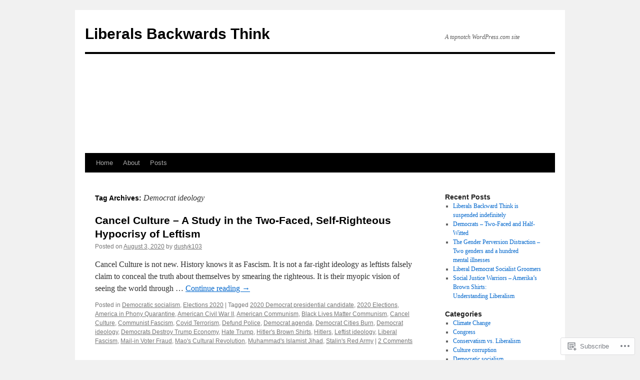

--- FILE ---
content_type: text/html; charset=UTF-8
request_url: https://liberalsbackwardsthink.com/tag/democrat-ideology/
body_size: 23456
content:
<!DOCTYPE html>
<html lang="en">
<head>
<meta charset="UTF-8" />
<title>
Democrat ideology | Liberals Backwards Think</title>
<link rel="profile" href="https://gmpg.org/xfn/11" />
<link rel="stylesheet" type="text/css" media="all" href="https://s0.wp.com/wp-content/themes/pub/twentyten/style.css?m=1659017451i&amp;ver=20190507" />
<link rel="pingback" href="https://liberalsbackwardsthink.com/xmlrpc.php">
<meta name='robots' content='max-image-preview:large' />

<!-- Async WordPress.com Remote Login -->
<script id="wpcom_remote_login_js">
var wpcom_remote_login_extra_auth = '';
function wpcom_remote_login_remove_dom_node_id( element_id ) {
	var dom_node = document.getElementById( element_id );
	if ( dom_node ) { dom_node.parentNode.removeChild( dom_node ); }
}
function wpcom_remote_login_remove_dom_node_classes( class_name ) {
	var dom_nodes = document.querySelectorAll( '.' + class_name );
	for ( var i = 0; i < dom_nodes.length; i++ ) {
		dom_nodes[ i ].parentNode.removeChild( dom_nodes[ i ] );
	}
}
function wpcom_remote_login_final_cleanup() {
	wpcom_remote_login_remove_dom_node_classes( "wpcom_remote_login_msg" );
	wpcom_remote_login_remove_dom_node_id( "wpcom_remote_login_key" );
	wpcom_remote_login_remove_dom_node_id( "wpcom_remote_login_validate" );
	wpcom_remote_login_remove_dom_node_id( "wpcom_remote_login_js" );
	wpcom_remote_login_remove_dom_node_id( "wpcom_request_access_iframe" );
	wpcom_remote_login_remove_dom_node_id( "wpcom_request_access_styles" );
}

// Watch for messages back from the remote login
window.addEventListener( "message", function( e ) {
	if ( e.origin === "https://r-login.wordpress.com" ) {
		var data = {};
		try {
			data = JSON.parse( e.data );
		} catch( e ) {
			wpcom_remote_login_final_cleanup();
			return;
		}

		if ( data.msg === 'LOGIN' ) {
			// Clean up the login check iframe
			wpcom_remote_login_remove_dom_node_id( "wpcom_remote_login_key" );

			var id_regex = new RegExp( /^[0-9]+$/ );
			var token_regex = new RegExp( /^.*|.*|.*$/ );
			if (
				token_regex.test( data.token )
				&& id_regex.test( data.wpcomid )
			) {
				// We have everything we need to ask for a login
				var script = document.createElement( "script" );
				script.setAttribute( "id", "wpcom_remote_login_validate" );
				script.src = '/remote-login.php?wpcom_remote_login=validate'
					+ '&wpcomid=' + data.wpcomid
					+ '&token=' + encodeURIComponent( data.token )
					+ '&host=' + window.location.protocol
					+ '//' + window.location.hostname
					+ '&postid=15609'
					+ '&is_singular=';
				document.body.appendChild( script );
			}

			return;
		}

		// Safari ITP, not logged in, so redirect
		if ( data.msg === 'LOGIN-REDIRECT' ) {
			window.location = 'https://wordpress.com/log-in?redirect_to=' + window.location.href;
			return;
		}

		// Safari ITP, storage access failed, remove the request
		if ( data.msg === 'LOGIN-REMOVE' ) {
			var css_zap = 'html { -webkit-transition: margin-top 1s; transition: margin-top 1s; } /* 9001 */ html { margin-top: 0 !important; } * html body { margin-top: 0 !important; } @media screen and ( max-width: 782px ) { html { margin-top: 0 !important; } * html body { margin-top: 0 !important; } }';
			var style_zap = document.createElement( 'style' );
			style_zap.type = 'text/css';
			style_zap.appendChild( document.createTextNode( css_zap ) );
			document.body.appendChild( style_zap );

			var e = document.getElementById( 'wpcom_request_access_iframe' );
			e.parentNode.removeChild( e );

			document.cookie = 'wordpress_com_login_access=denied; path=/; max-age=31536000';

			return;
		}

		// Safari ITP
		if ( data.msg === 'REQUEST_ACCESS' ) {
			console.log( 'request access: safari' );

			// Check ITP iframe enable/disable knob
			if ( wpcom_remote_login_extra_auth !== 'safari_itp_iframe' ) {
				return;
			}

			// If we are in a "private window" there is no ITP.
			var private_window = false;
			try {
				var opendb = window.openDatabase( null, null, null, null );
			} catch( e ) {
				private_window = true;
			}

			if ( private_window ) {
				console.log( 'private window' );
				return;
			}

			var iframe = document.createElement( 'iframe' );
			iframe.id = 'wpcom_request_access_iframe';
			iframe.setAttribute( 'scrolling', 'no' );
			iframe.setAttribute( 'sandbox', 'allow-storage-access-by-user-activation allow-scripts allow-same-origin allow-top-navigation-by-user-activation' );
			iframe.src = 'https://r-login.wordpress.com/remote-login.php?wpcom_remote_login=request_access&origin=' + encodeURIComponent( data.origin ) + '&wpcomid=' + encodeURIComponent( data.wpcomid );

			var css = 'html { -webkit-transition: margin-top 1s; transition: margin-top 1s; } /* 9001 */ html { margin-top: 46px !important; } * html body { margin-top: 46px !important; } @media screen and ( max-width: 660px ) { html { margin-top: 71px !important; } * html body { margin-top: 71px !important; } #wpcom_request_access_iframe { display: block; height: 71px !important; } } #wpcom_request_access_iframe { border: 0px; height: 46px; position: fixed; top: 0; left: 0; width: 100%; min-width: 100%; z-index: 99999; background: #23282d; } ';

			var style = document.createElement( 'style' );
			style.type = 'text/css';
			style.id = 'wpcom_request_access_styles';
			style.appendChild( document.createTextNode( css ) );
			document.body.appendChild( style );

			document.body.appendChild( iframe );
		}

		if ( data.msg === 'DONE' ) {
			wpcom_remote_login_final_cleanup();
		}
	}
}, false );

// Inject the remote login iframe after the page has had a chance to load
// more critical resources
window.addEventListener( "DOMContentLoaded", function( e ) {
	var iframe = document.createElement( "iframe" );
	iframe.style.display = "none";
	iframe.setAttribute( "scrolling", "no" );
	iframe.setAttribute( "id", "wpcom_remote_login_key" );
	iframe.src = "https://r-login.wordpress.com/remote-login.php"
		+ "?wpcom_remote_login=key"
		+ "&origin=aHR0cHM6Ly9saWJlcmFsc2JhY2t3YXJkc3RoaW5rLmNvbQ%3D%3D"
		+ "&wpcomid=45873025"
		+ "&time=" + Math.floor( Date.now() / 1000 );
	document.body.appendChild( iframe );
}, false );
</script>
<link rel='dns-prefetch' href='//s0.wp.com' />
<link rel="alternate" type="application/rss+xml" title="Liberals Backwards Think &raquo; Feed" href="https://liberalsbackwardsthink.com/feed/" />
<link rel="alternate" type="application/rss+xml" title="Liberals Backwards Think &raquo; Comments Feed" href="https://liberalsbackwardsthink.com/comments/feed/" />
<link rel="alternate" type="application/rss+xml" title="Liberals Backwards Think &raquo; Democrat ideology Tag Feed" href="https://liberalsbackwardsthink.com/tag/democrat-ideology/feed/" />
	<script type="text/javascript">
		/* <![CDATA[ */
		function addLoadEvent(func) {
			var oldonload = window.onload;
			if (typeof window.onload != 'function') {
				window.onload = func;
			} else {
				window.onload = function () {
					oldonload();
					func();
				}
			}
		}
		/* ]]> */
	</script>
	<link crossorigin='anonymous' rel='stylesheet' id='all-css-0-1' href='/wp-content/mu-plugins/likes/jetpack-likes.css?m=1743883414i&cssminify=yes' type='text/css' media='all' />
<style id='wp-emoji-styles-inline-css'>

	img.wp-smiley, img.emoji {
		display: inline !important;
		border: none !important;
		box-shadow: none !important;
		height: 1em !important;
		width: 1em !important;
		margin: 0 0.07em !important;
		vertical-align: -0.1em !important;
		background: none !important;
		padding: 0 !important;
	}
/*# sourceURL=wp-emoji-styles-inline-css */
</style>
<link crossorigin='anonymous' rel='stylesheet' id='all-css-2-1' href='/wp-content/plugins/gutenberg-core/v22.2.0/build/styles/block-library/style.css?m=1764855221i&cssminify=yes' type='text/css' media='all' />
<style id='wp-block-library-inline-css'>
.has-text-align-justify {
	text-align:justify;
}
.has-text-align-justify{text-align:justify;}

/*# sourceURL=wp-block-library-inline-css */
</style><style id='global-styles-inline-css'>
:root{--wp--preset--aspect-ratio--square: 1;--wp--preset--aspect-ratio--4-3: 4/3;--wp--preset--aspect-ratio--3-4: 3/4;--wp--preset--aspect-ratio--3-2: 3/2;--wp--preset--aspect-ratio--2-3: 2/3;--wp--preset--aspect-ratio--16-9: 16/9;--wp--preset--aspect-ratio--9-16: 9/16;--wp--preset--color--black: #000;--wp--preset--color--cyan-bluish-gray: #abb8c3;--wp--preset--color--white: #fff;--wp--preset--color--pale-pink: #f78da7;--wp--preset--color--vivid-red: #cf2e2e;--wp--preset--color--luminous-vivid-orange: #ff6900;--wp--preset--color--luminous-vivid-amber: #fcb900;--wp--preset--color--light-green-cyan: #7bdcb5;--wp--preset--color--vivid-green-cyan: #00d084;--wp--preset--color--pale-cyan-blue: #8ed1fc;--wp--preset--color--vivid-cyan-blue: #0693e3;--wp--preset--color--vivid-purple: #9b51e0;--wp--preset--color--blue: #0066cc;--wp--preset--color--medium-gray: #666;--wp--preset--color--light-gray: #f1f1f1;--wp--preset--gradient--vivid-cyan-blue-to-vivid-purple: linear-gradient(135deg,rgb(6,147,227) 0%,rgb(155,81,224) 100%);--wp--preset--gradient--light-green-cyan-to-vivid-green-cyan: linear-gradient(135deg,rgb(122,220,180) 0%,rgb(0,208,130) 100%);--wp--preset--gradient--luminous-vivid-amber-to-luminous-vivid-orange: linear-gradient(135deg,rgb(252,185,0) 0%,rgb(255,105,0) 100%);--wp--preset--gradient--luminous-vivid-orange-to-vivid-red: linear-gradient(135deg,rgb(255,105,0) 0%,rgb(207,46,46) 100%);--wp--preset--gradient--very-light-gray-to-cyan-bluish-gray: linear-gradient(135deg,rgb(238,238,238) 0%,rgb(169,184,195) 100%);--wp--preset--gradient--cool-to-warm-spectrum: linear-gradient(135deg,rgb(74,234,220) 0%,rgb(151,120,209) 20%,rgb(207,42,186) 40%,rgb(238,44,130) 60%,rgb(251,105,98) 80%,rgb(254,248,76) 100%);--wp--preset--gradient--blush-light-purple: linear-gradient(135deg,rgb(255,206,236) 0%,rgb(152,150,240) 100%);--wp--preset--gradient--blush-bordeaux: linear-gradient(135deg,rgb(254,205,165) 0%,rgb(254,45,45) 50%,rgb(107,0,62) 100%);--wp--preset--gradient--luminous-dusk: linear-gradient(135deg,rgb(255,203,112) 0%,rgb(199,81,192) 50%,rgb(65,88,208) 100%);--wp--preset--gradient--pale-ocean: linear-gradient(135deg,rgb(255,245,203) 0%,rgb(182,227,212) 50%,rgb(51,167,181) 100%);--wp--preset--gradient--electric-grass: linear-gradient(135deg,rgb(202,248,128) 0%,rgb(113,206,126) 100%);--wp--preset--gradient--midnight: linear-gradient(135deg,rgb(2,3,129) 0%,rgb(40,116,252) 100%);--wp--preset--font-size--small: 13px;--wp--preset--font-size--medium: 20px;--wp--preset--font-size--large: 36px;--wp--preset--font-size--x-large: 42px;--wp--preset--font-family--albert-sans: 'Albert Sans', sans-serif;--wp--preset--font-family--alegreya: Alegreya, serif;--wp--preset--font-family--arvo: Arvo, serif;--wp--preset--font-family--bodoni-moda: 'Bodoni Moda', serif;--wp--preset--font-family--bricolage-grotesque: 'Bricolage Grotesque', sans-serif;--wp--preset--font-family--cabin: Cabin, sans-serif;--wp--preset--font-family--chivo: Chivo, sans-serif;--wp--preset--font-family--commissioner: Commissioner, sans-serif;--wp--preset--font-family--cormorant: Cormorant, serif;--wp--preset--font-family--courier-prime: 'Courier Prime', monospace;--wp--preset--font-family--crimson-pro: 'Crimson Pro', serif;--wp--preset--font-family--dm-mono: 'DM Mono', monospace;--wp--preset--font-family--dm-sans: 'DM Sans', sans-serif;--wp--preset--font-family--dm-serif-display: 'DM Serif Display', serif;--wp--preset--font-family--domine: Domine, serif;--wp--preset--font-family--eb-garamond: 'EB Garamond', serif;--wp--preset--font-family--epilogue: Epilogue, sans-serif;--wp--preset--font-family--fahkwang: Fahkwang, sans-serif;--wp--preset--font-family--figtree: Figtree, sans-serif;--wp--preset--font-family--fira-sans: 'Fira Sans', sans-serif;--wp--preset--font-family--fjalla-one: 'Fjalla One', sans-serif;--wp--preset--font-family--fraunces: Fraunces, serif;--wp--preset--font-family--gabarito: Gabarito, system-ui;--wp--preset--font-family--ibm-plex-mono: 'IBM Plex Mono', monospace;--wp--preset--font-family--ibm-plex-sans: 'IBM Plex Sans', sans-serif;--wp--preset--font-family--ibarra-real-nova: 'Ibarra Real Nova', serif;--wp--preset--font-family--instrument-serif: 'Instrument Serif', serif;--wp--preset--font-family--inter: Inter, sans-serif;--wp--preset--font-family--josefin-sans: 'Josefin Sans', sans-serif;--wp--preset--font-family--jost: Jost, sans-serif;--wp--preset--font-family--libre-baskerville: 'Libre Baskerville', serif;--wp--preset--font-family--libre-franklin: 'Libre Franklin', sans-serif;--wp--preset--font-family--literata: Literata, serif;--wp--preset--font-family--lora: Lora, serif;--wp--preset--font-family--merriweather: Merriweather, serif;--wp--preset--font-family--montserrat: Montserrat, sans-serif;--wp--preset--font-family--newsreader: Newsreader, serif;--wp--preset--font-family--noto-sans-mono: 'Noto Sans Mono', sans-serif;--wp--preset--font-family--nunito: Nunito, sans-serif;--wp--preset--font-family--open-sans: 'Open Sans', sans-serif;--wp--preset--font-family--overpass: Overpass, sans-serif;--wp--preset--font-family--pt-serif: 'PT Serif', serif;--wp--preset--font-family--petrona: Petrona, serif;--wp--preset--font-family--piazzolla: Piazzolla, serif;--wp--preset--font-family--playfair-display: 'Playfair Display', serif;--wp--preset--font-family--plus-jakarta-sans: 'Plus Jakarta Sans', sans-serif;--wp--preset--font-family--poppins: Poppins, sans-serif;--wp--preset--font-family--raleway: Raleway, sans-serif;--wp--preset--font-family--roboto: Roboto, sans-serif;--wp--preset--font-family--roboto-slab: 'Roboto Slab', serif;--wp--preset--font-family--rubik: Rubik, sans-serif;--wp--preset--font-family--rufina: Rufina, serif;--wp--preset--font-family--sora: Sora, sans-serif;--wp--preset--font-family--source-sans-3: 'Source Sans 3', sans-serif;--wp--preset--font-family--source-serif-4: 'Source Serif 4', serif;--wp--preset--font-family--space-mono: 'Space Mono', monospace;--wp--preset--font-family--syne: Syne, sans-serif;--wp--preset--font-family--texturina: Texturina, serif;--wp--preset--font-family--urbanist: Urbanist, sans-serif;--wp--preset--font-family--work-sans: 'Work Sans', sans-serif;--wp--preset--spacing--20: 0.44rem;--wp--preset--spacing--30: 0.67rem;--wp--preset--spacing--40: 1rem;--wp--preset--spacing--50: 1.5rem;--wp--preset--spacing--60: 2.25rem;--wp--preset--spacing--70: 3.38rem;--wp--preset--spacing--80: 5.06rem;--wp--preset--shadow--natural: 6px 6px 9px rgba(0, 0, 0, 0.2);--wp--preset--shadow--deep: 12px 12px 50px rgba(0, 0, 0, 0.4);--wp--preset--shadow--sharp: 6px 6px 0px rgba(0, 0, 0, 0.2);--wp--preset--shadow--outlined: 6px 6px 0px -3px rgb(255, 255, 255), 6px 6px rgb(0, 0, 0);--wp--preset--shadow--crisp: 6px 6px 0px rgb(0, 0, 0);}:where(.is-layout-flex){gap: 0.5em;}:where(.is-layout-grid){gap: 0.5em;}body .is-layout-flex{display: flex;}.is-layout-flex{flex-wrap: wrap;align-items: center;}.is-layout-flex > :is(*, div){margin: 0;}body .is-layout-grid{display: grid;}.is-layout-grid > :is(*, div){margin: 0;}:where(.wp-block-columns.is-layout-flex){gap: 2em;}:where(.wp-block-columns.is-layout-grid){gap: 2em;}:where(.wp-block-post-template.is-layout-flex){gap: 1.25em;}:where(.wp-block-post-template.is-layout-grid){gap: 1.25em;}.has-black-color{color: var(--wp--preset--color--black) !important;}.has-cyan-bluish-gray-color{color: var(--wp--preset--color--cyan-bluish-gray) !important;}.has-white-color{color: var(--wp--preset--color--white) !important;}.has-pale-pink-color{color: var(--wp--preset--color--pale-pink) !important;}.has-vivid-red-color{color: var(--wp--preset--color--vivid-red) !important;}.has-luminous-vivid-orange-color{color: var(--wp--preset--color--luminous-vivid-orange) !important;}.has-luminous-vivid-amber-color{color: var(--wp--preset--color--luminous-vivid-amber) !important;}.has-light-green-cyan-color{color: var(--wp--preset--color--light-green-cyan) !important;}.has-vivid-green-cyan-color{color: var(--wp--preset--color--vivid-green-cyan) !important;}.has-pale-cyan-blue-color{color: var(--wp--preset--color--pale-cyan-blue) !important;}.has-vivid-cyan-blue-color{color: var(--wp--preset--color--vivid-cyan-blue) !important;}.has-vivid-purple-color{color: var(--wp--preset--color--vivid-purple) !important;}.has-black-background-color{background-color: var(--wp--preset--color--black) !important;}.has-cyan-bluish-gray-background-color{background-color: var(--wp--preset--color--cyan-bluish-gray) !important;}.has-white-background-color{background-color: var(--wp--preset--color--white) !important;}.has-pale-pink-background-color{background-color: var(--wp--preset--color--pale-pink) !important;}.has-vivid-red-background-color{background-color: var(--wp--preset--color--vivid-red) !important;}.has-luminous-vivid-orange-background-color{background-color: var(--wp--preset--color--luminous-vivid-orange) !important;}.has-luminous-vivid-amber-background-color{background-color: var(--wp--preset--color--luminous-vivid-amber) !important;}.has-light-green-cyan-background-color{background-color: var(--wp--preset--color--light-green-cyan) !important;}.has-vivid-green-cyan-background-color{background-color: var(--wp--preset--color--vivid-green-cyan) !important;}.has-pale-cyan-blue-background-color{background-color: var(--wp--preset--color--pale-cyan-blue) !important;}.has-vivid-cyan-blue-background-color{background-color: var(--wp--preset--color--vivid-cyan-blue) !important;}.has-vivid-purple-background-color{background-color: var(--wp--preset--color--vivid-purple) !important;}.has-black-border-color{border-color: var(--wp--preset--color--black) !important;}.has-cyan-bluish-gray-border-color{border-color: var(--wp--preset--color--cyan-bluish-gray) !important;}.has-white-border-color{border-color: var(--wp--preset--color--white) !important;}.has-pale-pink-border-color{border-color: var(--wp--preset--color--pale-pink) !important;}.has-vivid-red-border-color{border-color: var(--wp--preset--color--vivid-red) !important;}.has-luminous-vivid-orange-border-color{border-color: var(--wp--preset--color--luminous-vivid-orange) !important;}.has-luminous-vivid-amber-border-color{border-color: var(--wp--preset--color--luminous-vivid-amber) !important;}.has-light-green-cyan-border-color{border-color: var(--wp--preset--color--light-green-cyan) !important;}.has-vivid-green-cyan-border-color{border-color: var(--wp--preset--color--vivid-green-cyan) !important;}.has-pale-cyan-blue-border-color{border-color: var(--wp--preset--color--pale-cyan-blue) !important;}.has-vivid-cyan-blue-border-color{border-color: var(--wp--preset--color--vivid-cyan-blue) !important;}.has-vivid-purple-border-color{border-color: var(--wp--preset--color--vivid-purple) !important;}.has-vivid-cyan-blue-to-vivid-purple-gradient-background{background: var(--wp--preset--gradient--vivid-cyan-blue-to-vivid-purple) !important;}.has-light-green-cyan-to-vivid-green-cyan-gradient-background{background: var(--wp--preset--gradient--light-green-cyan-to-vivid-green-cyan) !important;}.has-luminous-vivid-amber-to-luminous-vivid-orange-gradient-background{background: var(--wp--preset--gradient--luminous-vivid-amber-to-luminous-vivid-orange) !important;}.has-luminous-vivid-orange-to-vivid-red-gradient-background{background: var(--wp--preset--gradient--luminous-vivid-orange-to-vivid-red) !important;}.has-very-light-gray-to-cyan-bluish-gray-gradient-background{background: var(--wp--preset--gradient--very-light-gray-to-cyan-bluish-gray) !important;}.has-cool-to-warm-spectrum-gradient-background{background: var(--wp--preset--gradient--cool-to-warm-spectrum) !important;}.has-blush-light-purple-gradient-background{background: var(--wp--preset--gradient--blush-light-purple) !important;}.has-blush-bordeaux-gradient-background{background: var(--wp--preset--gradient--blush-bordeaux) !important;}.has-luminous-dusk-gradient-background{background: var(--wp--preset--gradient--luminous-dusk) !important;}.has-pale-ocean-gradient-background{background: var(--wp--preset--gradient--pale-ocean) !important;}.has-electric-grass-gradient-background{background: var(--wp--preset--gradient--electric-grass) !important;}.has-midnight-gradient-background{background: var(--wp--preset--gradient--midnight) !important;}.has-small-font-size{font-size: var(--wp--preset--font-size--small) !important;}.has-medium-font-size{font-size: var(--wp--preset--font-size--medium) !important;}.has-large-font-size{font-size: var(--wp--preset--font-size--large) !important;}.has-x-large-font-size{font-size: var(--wp--preset--font-size--x-large) !important;}.has-albert-sans-font-family{font-family: var(--wp--preset--font-family--albert-sans) !important;}.has-alegreya-font-family{font-family: var(--wp--preset--font-family--alegreya) !important;}.has-arvo-font-family{font-family: var(--wp--preset--font-family--arvo) !important;}.has-bodoni-moda-font-family{font-family: var(--wp--preset--font-family--bodoni-moda) !important;}.has-bricolage-grotesque-font-family{font-family: var(--wp--preset--font-family--bricolage-grotesque) !important;}.has-cabin-font-family{font-family: var(--wp--preset--font-family--cabin) !important;}.has-chivo-font-family{font-family: var(--wp--preset--font-family--chivo) !important;}.has-commissioner-font-family{font-family: var(--wp--preset--font-family--commissioner) !important;}.has-cormorant-font-family{font-family: var(--wp--preset--font-family--cormorant) !important;}.has-courier-prime-font-family{font-family: var(--wp--preset--font-family--courier-prime) !important;}.has-crimson-pro-font-family{font-family: var(--wp--preset--font-family--crimson-pro) !important;}.has-dm-mono-font-family{font-family: var(--wp--preset--font-family--dm-mono) !important;}.has-dm-sans-font-family{font-family: var(--wp--preset--font-family--dm-sans) !important;}.has-dm-serif-display-font-family{font-family: var(--wp--preset--font-family--dm-serif-display) !important;}.has-domine-font-family{font-family: var(--wp--preset--font-family--domine) !important;}.has-eb-garamond-font-family{font-family: var(--wp--preset--font-family--eb-garamond) !important;}.has-epilogue-font-family{font-family: var(--wp--preset--font-family--epilogue) !important;}.has-fahkwang-font-family{font-family: var(--wp--preset--font-family--fahkwang) !important;}.has-figtree-font-family{font-family: var(--wp--preset--font-family--figtree) !important;}.has-fira-sans-font-family{font-family: var(--wp--preset--font-family--fira-sans) !important;}.has-fjalla-one-font-family{font-family: var(--wp--preset--font-family--fjalla-one) !important;}.has-fraunces-font-family{font-family: var(--wp--preset--font-family--fraunces) !important;}.has-gabarito-font-family{font-family: var(--wp--preset--font-family--gabarito) !important;}.has-ibm-plex-mono-font-family{font-family: var(--wp--preset--font-family--ibm-plex-mono) !important;}.has-ibm-plex-sans-font-family{font-family: var(--wp--preset--font-family--ibm-plex-sans) !important;}.has-ibarra-real-nova-font-family{font-family: var(--wp--preset--font-family--ibarra-real-nova) !important;}.has-instrument-serif-font-family{font-family: var(--wp--preset--font-family--instrument-serif) !important;}.has-inter-font-family{font-family: var(--wp--preset--font-family--inter) !important;}.has-josefin-sans-font-family{font-family: var(--wp--preset--font-family--josefin-sans) !important;}.has-jost-font-family{font-family: var(--wp--preset--font-family--jost) !important;}.has-libre-baskerville-font-family{font-family: var(--wp--preset--font-family--libre-baskerville) !important;}.has-libre-franklin-font-family{font-family: var(--wp--preset--font-family--libre-franklin) !important;}.has-literata-font-family{font-family: var(--wp--preset--font-family--literata) !important;}.has-lora-font-family{font-family: var(--wp--preset--font-family--lora) !important;}.has-merriweather-font-family{font-family: var(--wp--preset--font-family--merriweather) !important;}.has-montserrat-font-family{font-family: var(--wp--preset--font-family--montserrat) !important;}.has-newsreader-font-family{font-family: var(--wp--preset--font-family--newsreader) !important;}.has-noto-sans-mono-font-family{font-family: var(--wp--preset--font-family--noto-sans-mono) !important;}.has-nunito-font-family{font-family: var(--wp--preset--font-family--nunito) !important;}.has-open-sans-font-family{font-family: var(--wp--preset--font-family--open-sans) !important;}.has-overpass-font-family{font-family: var(--wp--preset--font-family--overpass) !important;}.has-pt-serif-font-family{font-family: var(--wp--preset--font-family--pt-serif) !important;}.has-petrona-font-family{font-family: var(--wp--preset--font-family--petrona) !important;}.has-piazzolla-font-family{font-family: var(--wp--preset--font-family--piazzolla) !important;}.has-playfair-display-font-family{font-family: var(--wp--preset--font-family--playfair-display) !important;}.has-plus-jakarta-sans-font-family{font-family: var(--wp--preset--font-family--plus-jakarta-sans) !important;}.has-poppins-font-family{font-family: var(--wp--preset--font-family--poppins) !important;}.has-raleway-font-family{font-family: var(--wp--preset--font-family--raleway) !important;}.has-roboto-font-family{font-family: var(--wp--preset--font-family--roboto) !important;}.has-roboto-slab-font-family{font-family: var(--wp--preset--font-family--roboto-slab) !important;}.has-rubik-font-family{font-family: var(--wp--preset--font-family--rubik) !important;}.has-rufina-font-family{font-family: var(--wp--preset--font-family--rufina) !important;}.has-sora-font-family{font-family: var(--wp--preset--font-family--sora) !important;}.has-source-sans-3-font-family{font-family: var(--wp--preset--font-family--source-sans-3) !important;}.has-source-serif-4-font-family{font-family: var(--wp--preset--font-family--source-serif-4) !important;}.has-space-mono-font-family{font-family: var(--wp--preset--font-family--space-mono) !important;}.has-syne-font-family{font-family: var(--wp--preset--font-family--syne) !important;}.has-texturina-font-family{font-family: var(--wp--preset--font-family--texturina) !important;}.has-urbanist-font-family{font-family: var(--wp--preset--font-family--urbanist) !important;}.has-work-sans-font-family{font-family: var(--wp--preset--font-family--work-sans) !important;}
/*# sourceURL=global-styles-inline-css */
</style>

<style id='classic-theme-styles-inline-css'>
/*! This file is auto-generated */
.wp-block-button__link{color:#fff;background-color:#32373c;border-radius:9999px;box-shadow:none;text-decoration:none;padding:calc(.667em + 2px) calc(1.333em + 2px);font-size:1.125em}.wp-block-file__button{background:#32373c;color:#fff;text-decoration:none}
/*# sourceURL=/wp-includes/css/classic-themes.min.css */
</style>
<link crossorigin='anonymous' rel='stylesheet' id='all-css-4-1' href='/_static/??-eJyNj+sOgjAMhV/I0oBG8YfxWdioON0t65Dw9hZIvMSE+KdpT853doZDBB18Jp8x2r4znlEHZYO+M1ZFWRclsHHREiR6FDtsDeeXAziPlgrNvMGPINfDOyuR6C42eXI4ak1DlpzY1rAhCgNKxUTMINOZ3kG+Csg/3CJj7BXmQYRRVFwK/uedfwHzm2ulEkloJ2uH4vo416COAkiVJpvgvw642MakCT27U7mvy3pbVcfD7QlstJXp&cssminify=yes' type='text/css' media='all' />
<style id='jetpack-global-styles-frontend-style-inline-css'>
:root { --font-headings: unset; --font-base: unset; --font-headings-default: -apple-system,BlinkMacSystemFont,"Segoe UI",Roboto,Oxygen-Sans,Ubuntu,Cantarell,"Helvetica Neue",sans-serif; --font-base-default: -apple-system,BlinkMacSystemFont,"Segoe UI",Roboto,Oxygen-Sans,Ubuntu,Cantarell,"Helvetica Neue",sans-serif;}
/*# sourceURL=jetpack-global-styles-frontend-style-inline-css */
</style>
<link crossorigin='anonymous' rel='stylesheet' id='all-css-6-1' href='/_static/??-eJyNjcsKAjEMRX/IGtQZBxfip0hMS9sxTYppGfx7H7gRN+7ugcs5sFRHKi1Ig9Jd5R6zGMyhVaTrh8G6QFHfORhYwlvw6P39PbPENZmt4G/ROQuBKWVkxxrVvuBH1lIoz2waILJekF+HUzlupnG3nQ77YZwfuRJIaQ==&cssminify=yes' type='text/css' media='all' />
<script type="text/javascript" id="wpcom-actionbar-placeholder-js-extra">
/* <![CDATA[ */
var actionbardata = {"siteID":"45873025","postID":"0","siteURL":"https://liberalsbackwardsthink.com","xhrURL":"https://liberalsbackwardsthink.com/wp-admin/admin-ajax.php","nonce":"7ed99205b0","isLoggedIn":"","statusMessage":"","subsEmailDefault":"instantly","proxyScriptUrl":"https://s0.wp.com/wp-content/js/wpcom-proxy-request.js?m=1513050504i&amp;ver=20211021","i18n":{"followedText":"New posts from this site will now appear in your \u003Ca href=\"https://wordpress.com/reader\"\u003EReader\u003C/a\u003E","foldBar":"Collapse this bar","unfoldBar":"Expand this bar","shortLinkCopied":"Shortlink copied to clipboard."}};
//# sourceURL=wpcom-actionbar-placeholder-js-extra
/* ]]> */
</script>
<script type="text/javascript" id="jetpack-mu-wpcom-settings-js-before">
/* <![CDATA[ */
var JETPACK_MU_WPCOM_SETTINGS = {"assetsUrl":"https://s0.wp.com/wp-content/mu-plugins/jetpack-mu-wpcom-plugin/sun/jetpack_vendor/automattic/jetpack-mu-wpcom/src/build/"};
//# sourceURL=jetpack-mu-wpcom-settings-js-before
/* ]]> */
</script>
<script crossorigin='anonymous' type='text/javascript'  src='/wp-content/js/rlt-proxy.js?m=1720530689i'></script>
<script type="text/javascript" id="rlt-proxy-js-after">
/* <![CDATA[ */
	rltInitialize( {"token":null,"iframeOrigins":["https:\/\/widgets.wp.com"]} );
//# sourceURL=rlt-proxy-js-after
/* ]]> */
</script>
<link rel="EditURI" type="application/rsd+xml" title="RSD" href="https://liberalsbackwardsthink.wordpress.com/xmlrpc.php?rsd" />
<meta name="generator" content="WordPress.com" />

<!-- Jetpack Open Graph Tags -->
<meta property="og:type" content="website" />
<meta property="og:title" content="Democrat ideology &#8211; Liberals Backwards Think" />
<meta property="og:url" content="https://liberalsbackwardsthink.com/tag/democrat-ideology/" />
<meta property="og:site_name" content="Liberals Backwards Think" />
<meta property="og:image" content="https://secure.gravatar.com/blavatar/64d2b54f80cb4eaf5836e3732404f0cf047b5935d5bd97c4bb177145c5d48646?s=200&#038;ts=1767986041" />
<meta property="og:image:width" content="200" />
<meta property="og:image:height" content="200" />
<meta property="og:image:alt" content="" />
<meta property="og:locale" content="en_US" />
<meta name="twitter:creator" content="@DKoellhoffer" />

<!-- End Jetpack Open Graph Tags -->
<link rel="shortcut icon" type="image/x-icon" href="https://secure.gravatar.com/blavatar/64d2b54f80cb4eaf5836e3732404f0cf047b5935d5bd97c4bb177145c5d48646?s=32" sizes="16x16" />
<link rel="icon" type="image/x-icon" href="https://secure.gravatar.com/blavatar/64d2b54f80cb4eaf5836e3732404f0cf047b5935d5bd97c4bb177145c5d48646?s=32" sizes="16x16" />
<link rel="apple-touch-icon" href="https://secure.gravatar.com/blavatar/64d2b54f80cb4eaf5836e3732404f0cf047b5935d5bd97c4bb177145c5d48646?s=114" />
<link rel='openid.server' href='https://liberalsbackwardsthink.com/?openidserver=1' />
<link rel='openid.delegate' href='https://liberalsbackwardsthink.com/' />
<link rel="search" type="application/opensearchdescription+xml" href="https://liberalsbackwardsthink.com/osd.xml" title="Liberals Backwards Think" />
<link rel="search" type="application/opensearchdescription+xml" href="https://s1.wp.com/opensearch.xml" title="WordPress.com" />
		<style type="text/css">
			.recentcomments a {
				display: inline !important;
				padding: 0 !important;
				margin: 0 !important;
			}

			table.recentcommentsavatartop img.avatar, table.recentcommentsavatarend img.avatar {
				border: 0px;
				margin: 0;
			}

			table.recentcommentsavatartop a, table.recentcommentsavatarend a {
				border: 0px !important;
				background-color: transparent !important;
			}

			td.recentcommentsavatarend, td.recentcommentsavatartop {
				padding: 0px 0px 1px 0px;
				margin: 0px;
			}

			td.recentcommentstextend {
				border: none !important;
				padding: 0px 0px 2px 10px;
			}

			.rtl td.recentcommentstextend {
				padding: 0px 10px 2px 0px;
			}

			td.recentcommentstexttop {
				border: none;
				padding: 0px 0px 0px 10px;
			}

			.rtl td.recentcommentstexttop {
				padding: 0px 10px 0px 0px;
			}
		</style>
		<meta name="description" content="Posts about Democrat ideology written by dustyk103" />
<link crossorigin='anonymous' rel='stylesheet' id='all-css-0-3' href='/_static/??-eJyVjssKwkAMRX/INowP1IX4KdKmg6SdScJkQn+/FR/gTpfncjhcmLVB4Rq5QvZGk9+JDcZYtcPpxWDOcCNG6JPgZGAzaSwtmm3g50CWwVM0wK6IW0wf5z382XseckrDir1hIa0kq/tFbSZ+hK/5Eo6H3fkU9mE7Lr2lXSA=&cssminify=yes' type='text/css' media='all' />
</head>

<body class="archive tag tag-democrat-ideology tag-32909759 wp-theme-pubtwentyten customizer-styles-applied single-author jetpack-reblog-enabled">
<div id="wrapper" class="hfeed">
	<div id="header">
		<div id="masthead">
			<div id="branding" role="banner">
								<div id="site-title">
					<span>
						<a href="https://liberalsbackwardsthink.com/" title="Liberals Backwards Think" rel="home">Liberals Backwards Think</a>
					</span>
				</div>
				<div id="site-description">A topnotch WordPress.com site</div>

									<a class="home-link" href="https://liberalsbackwardsthink.com/" title="Liberals Backwards Think" rel="home">
						<img src="" width="940" height="198" alt="" />
					</a>
								</div><!-- #branding -->

			<div id="access" role="navigation">
								<div class="skip-link screen-reader-text"><a href="#content" title="Skip to content">Skip to content</a></div>
				<div class="menu"><ul>
<li ><a href="https://liberalsbackwardsthink.com/">Home</a></li><li class="page_item page-item-1"><a href="https://liberalsbackwardsthink.com/about/">About</a></li>
<li class="page_item page-item-2991 current_page_parent"><a href="https://liberalsbackwardsthink.com/posts/">Posts</a></li>
</ul></div>
			</div><!-- #access -->
		</div><!-- #masthead -->
	</div><!-- #header -->

	<div id="main">

		<div id="container">
			<div id="content" role="main">

				<h1 class="page-title">Tag Archives: <span>Democrat ideology</span></h1>

				



	
			<div id="post-15609" class="post-15609 post type-post status-publish format-standard has-post-thumbnail hentry category-democratic-socialism category-elections-2020 tag-2020-democrat-presidential-candidate tag-2020-elections tag-america-in-phony-quarantine tag-american-civil-war-ii tag-american-communism tag-black-lives-matter-communism tag-cancel-culture tag-communist-fascism tag-covid-terrorism tag-defund-police tag-democrat-agenda tag-democrat-cities-burn tag-democrat-ideology tag-democrats-destroy-trump-economy tag-hate-trump tag-hitlers-brown-shirts tag-hitlers tag-leftist-ideology tag-liberal-fascism tag-mail-in-voter-fraud tag-maos-cultural-revolution tag-muhammads-islamist-jihad tag-stalins-red-army">
			<h2 class="entry-title"><a href="https://liberalsbackwardsthink.com/2020/08/03/cancel-culture-a-study-in-the-two-faced-self-righteous-hypocrisy-of-leftism/" rel="bookmark">Cancel Culture – A Study in the Two-Faced, Self-Righteous Hypocrisy of&nbsp;Leftism</a></h2>

			<div class="entry-meta">
				<span class="meta-prep meta-prep-author">Posted on</span> <a href="https://liberalsbackwardsthink.com/2020/08/03/cancel-culture-a-study-in-the-two-faced-self-righteous-hypocrisy-of-leftism/" title="3:32 pm" rel="bookmark"><span class="entry-date">August 3, 2020</span></a> <span class="meta-sep">by</span> <span class="author vcard"><a class="url fn n" href="https://liberalsbackwardsthink.com/author/dustyk103/" title="View all posts by dustyk103">dustyk103</a></span>			</div><!-- .entry-meta -->

					<div class="entry-summary">
				<p>Cancel Culture is not new. History knows it as Fascism. It is not a far-right ideology as leftists falsely claim to conceal the truth about themselves by smearing the righteous. It is their myopic vision of seeing the world through &hellip; <a href="https://liberalsbackwardsthink.com/2020/08/03/cancel-culture-a-study-in-the-two-faced-self-righteous-hypocrisy-of-leftism/">Continue reading <span class="meta-nav">&rarr;</span></a></p>
			</div><!-- .entry-summary -->
	
			<div class="entry-utility">
													<span class="cat-links">
						<span class="entry-utility-prep entry-utility-prep-cat-links">Posted in</span> <a href="https://liberalsbackwardsthink.com/category/democratic-socialism/" rel="category tag">Democratic socialism</a>, <a href="https://liberalsbackwardsthink.com/category/elections-2020/" rel="category tag">Elections 2020</a>					</span>
					<span class="meta-sep">|</span>
				
								<span class="tag-links">
					<span class="entry-utility-prep entry-utility-prep-tag-links">Tagged</span> <a href="https://liberalsbackwardsthink.com/tag/2020-democrat-presidential-candidate/" rel="tag">2020 Democrat presidential candidate</a>, <a href="https://liberalsbackwardsthink.com/tag/2020-elections/" rel="tag">2020 Elections</a>, <a href="https://liberalsbackwardsthink.com/tag/america-in-phony-quarantine/" rel="tag">America in Phony Quarantine</a>, <a href="https://liberalsbackwardsthink.com/tag/american-civil-war-ii/" rel="tag">American Civil War II</a>, <a href="https://liberalsbackwardsthink.com/tag/american-communism/" rel="tag">American Communism</a>, <a href="https://liberalsbackwardsthink.com/tag/black-lives-matter-communism/" rel="tag">Black Lives Matter Communism</a>, <a href="https://liberalsbackwardsthink.com/tag/cancel-culture/" rel="tag">Cancel Culture</a>, <a href="https://liberalsbackwardsthink.com/tag/communist-fascism/" rel="tag">Communist Fascism</a>, <a href="https://liberalsbackwardsthink.com/tag/covid-terrorism/" rel="tag">Covid Terrorism</a>, <a href="https://liberalsbackwardsthink.com/tag/defund-police/" rel="tag">Defund Police</a>, <a href="https://liberalsbackwardsthink.com/tag/democrat-agenda/" rel="tag">Democrat agenda</a>, <a href="https://liberalsbackwardsthink.com/tag/democrat-cities-burn/" rel="tag">Democrat Cities Burn</a>, <a href="https://liberalsbackwardsthink.com/tag/democrat-ideology/" rel="tag">Democrat ideology</a>, <a href="https://liberalsbackwardsthink.com/tag/democrats-destroy-trump-economy/" rel="tag">Democrats Destroy Trump Economy</a>, <a href="https://liberalsbackwardsthink.com/tag/hate-trump/" rel="tag">Hate Trump</a>, <a href="https://liberalsbackwardsthink.com/tag/hitlers-brown-shirts/" rel="tag">Hitler's Brown Shirts</a>, <a href="https://liberalsbackwardsthink.com/tag/hitlers/" rel="tag">Hitlers</a>, <a href="https://liberalsbackwardsthink.com/tag/leftist-ideology/" rel="tag">Leftist ideology</a>, <a href="https://liberalsbackwardsthink.com/tag/liberal-fascism/" rel="tag">Liberal Fascism</a>, <a href="https://liberalsbackwardsthink.com/tag/mail-in-voter-fraud/" rel="tag">Mail-in Voter Fraud</a>, <a href="https://liberalsbackwardsthink.com/tag/maos-cultural-revolution/" rel="tag">Mao's Cultural Revolution</a>, <a href="https://liberalsbackwardsthink.com/tag/muhammads-islamist-jihad/" rel="tag">Muhammad's Islamist Jihad</a>, <a href="https://liberalsbackwardsthink.com/tag/stalins-red-army/" rel="tag">Stalin's Red Army</a>				</span>
				<span class="meta-sep">|</span>
				
				<span class="comments-link"><a href="https://liberalsbackwardsthink.com/2020/08/03/cancel-culture-a-study-in-the-two-faced-self-righteous-hypocrisy-of-leftism/#comments">2 Comments</a></span>

							</div><!-- .entry-utility -->
		</div><!-- #post-15609 -->

		
	

	
			<div id="post-11297" class="post-11297 post type-post status-publish format-standard has-post-thumbnail hentry category-democratic-socialism category-elections-2020 tag-america-divided tag-american-propaganda tag-antifa tag-aoc-loon-squad tag-democrat-ideology tag-democrat-propaganda tag-democratic-socialism tag-donald-trump tag-liberal-fascist-propaganda tag-republican-propaganda tag-robert-mueller">
			<h2 class="entry-title"><a href="https://liberalsbackwardsthink.com/2019/07/29/of-democrats-moslems-and-cultural-corruption/" rel="bookmark">Of Democrats, Moslems, and Cultural&nbsp;Corruption</a></h2>

			<div class="entry-meta">
				<span class="meta-prep meta-prep-author">Posted on</span> <a href="https://liberalsbackwardsthink.com/2019/07/29/of-democrats-moslems-and-cultural-corruption/" title="12:00 pm" rel="bookmark"><span class="entry-date">July 29, 2019</span></a> <span class="meta-sep">by</span> <span class="author vcard"><a class="url fn n" href="https://liberalsbackwardsthink.com/author/dustyk103/" title="View all posts by dustyk103">dustyk103</a></span>			</div><!-- .entry-meta -->

					<div class="entry-summary">
				<p>Democrat’s Jihadi Loon Squad of AOC+3, Antifa terrorists, and their anti-America actions speak far louder than any words ever will when they claim to be patriots who love America.  The only difference between “moderate” Democrats and democratic socialists is that &hellip; <a href="https://liberalsbackwardsthink.com/2019/07/29/of-democrats-moslems-and-cultural-corruption/">Continue reading <span class="meta-nav">&rarr;</span></a></p>
			</div><!-- .entry-summary -->
	
			<div class="entry-utility">
													<span class="cat-links">
						<span class="entry-utility-prep entry-utility-prep-cat-links">Posted in</span> <a href="https://liberalsbackwardsthink.com/category/democratic-socialism/" rel="category tag">Democratic socialism</a>, <a href="https://liberalsbackwardsthink.com/category/elections-2020/" rel="category tag">Elections 2020</a>					</span>
					<span class="meta-sep">|</span>
				
								<span class="tag-links">
					<span class="entry-utility-prep entry-utility-prep-tag-links">Tagged</span> <a href="https://liberalsbackwardsthink.com/tag/america-divided/" rel="tag">America Divided</a>, <a href="https://liberalsbackwardsthink.com/tag/american-propaganda/" rel="tag">American Propaganda</a>, <a href="https://liberalsbackwardsthink.com/tag/antifa/" rel="tag">Antifa</a>, <a href="https://liberalsbackwardsthink.com/tag/aoc-loon-squad/" rel="tag">AOC Loon Squad</a>, <a href="https://liberalsbackwardsthink.com/tag/democrat-ideology/" rel="tag">Democrat ideology</a>, <a href="https://liberalsbackwardsthink.com/tag/democrat-propaganda/" rel="tag">Democrat propaganda</a>, <a href="https://liberalsbackwardsthink.com/tag/democratic-socialism/" rel="tag">Democratic socialism</a>, <a href="https://liberalsbackwardsthink.com/tag/donald-trump/" rel="tag">Donald Trump</a>, <a href="https://liberalsbackwardsthink.com/tag/liberal-fascist-propaganda/" rel="tag">Liberal Fascist Propaganda</a>, <a href="https://liberalsbackwardsthink.com/tag/republican-propaganda/" rel="tag">Republican propaganda</a>, <a href="https://liberalsbackwardsthink.com/tag/robert-mueller/" rel="tag">Robert Mueller</a>				</span>
				<span class="meta-sep">|</span>
				
				<span class="comments-link"><a href="https://liberalsbackwardsthink.com/2019/07/29/of-democrats-moslems-and-cultural-corruption/#comments">1 Comment</a></span>

							</div><!-- .entry-utility -->
		</div><!-- #post-11297 -->

		
	

	
			<div id="post-11232" class="post-11232 post type-post status-publish format-standard has-post-thumbnail hentry category-democratic-socialism category-elections-2020 tag-alexandria-ocasio-cortez tag-democrat-ideology tag-democratic-socialism tag-democrats-hate-america tag-donald-trump tag-ilhan-omar tag-rashida-tlaib">
			<h2 class="entry-title"><a href="https://liberalsbackwardsthink.com/2019/07/18/aocs-love-to-hate-america-squad/" rel="bookmark">AOC’s Love to Hate America&nbsp;Squad</a></h2>

			<div class="entry-meta">
				<span class="meta-prep meta-prep-author">Posted on</span> <a href="https://liberalsbackwardsthink.com/2019/07/18/aocs-love-to-hate-america-squad/" title="12:00 pm" rel="bookmark"><span class="entry-date">July 18, 2019</span></a> <span class="meta-sep">by</span> <span class="author vcard"><a class="url fn n" href="https://liberalsbackwardsthink.com/author/dustyk103/" title="View all posts by dustyk103">dustyk103</a></span>			</div><!-- .entry-meta -->

					<div class="entry-summary">
				<p>President Trump has forced Democrats to expose themselves as America’s largest hate group making AOC’s Goon Squad the Face of Hate for America.  Understanding Democrats and their hate America ideology is simple when you know where they came from and &hellip; <a href="https://liberalsbackwardsthink.com/2019/07/18/aocs-love-to-hate-america-squad/">Continue reading <span class="meta-nav">&rarr;</span></a></p>
			</div><!-- .entry-summary -->
	
			<div class="entry-utility">
													<span class="cat-links">
						<span class="entry-utility-prep entry-utility-prep-cat-links">Posted in</span> <a href="https://liberalsbackwardsthink.com/category/democratic-socialism/" rel="category tag">Democratic socialism</a>, <a href="https://liberalsbackwardsthink.com/category/elections-2020/" rel="category tag">Elections 2020</a>					</span>
					<span class="meta-sep">|</span>
				
								<span class="tag-links">
					<span class="entry-utility-prep entry-utility-prep-tag-links">Tagged</span> <a href="https://liberalsbackwardsthink.com/tag/alexandria-ocasio-cortez/" rel="tag">Alexandria Ocasio-Cortez</a>, <a href="https://liberalsbackwardsthink.com/tag/democrat-ideology/" rel="tag">Democrat ideology</a>, <a href="https://liberalsbackwardsthink.com/tag/democratic-socialism/" rel="tag">Democratic socialism</a>, <a href="https://liberalsbackwardsthink.com/tag/democrats-hate-america/" rel="tag">Democrats hate America</a>, <a href="https://liberalsbackwardsthink.com/tag/donald-trump/" rel="tag">Donald Trump</a>, <a href="https://liberalsbackwardsthink.com/tag/ilhan-omar/" rel="tag">Ilhan Omar</a>, <a href="https://liberalsbackwardsthink.com/tag/rashida-tlaib/" rel="tag">Rashida Tlaib</a>				</span>
				<span class="meta-sep">|</span>
				
				<span class="comments-link"><a href="https://liberalsbackwardsthink.com/2019/07/18/aocs-love-to-hate-america-squad/#respond">Leave a comment</a></span>

							</div><!-- .entry-utility -->
		</div><!-- #post-11232 -->

		
	

	
			<div id="post-11006" class="post-11006 post type-post status-publish format-standard has-post-thumbnail hentry category-democratic-socialism category-elections-2020 category-politics tag-climate-change-2 tag-climate-change-deniers tag-climate-change-hysteria tag-democrat-agenda tag-democrat-ideology tag-donald-trump tag-elections-2020 tag-illegal-immigrant-invasion tag-impeach-trump-movement tag-joe-biden tag-liberalism tag-make-america-america-again tag-make-america-great-again">
			<h2 class="entry-title"><a href="https://liberalsbackwardsthink.com/2019/06/12/congressional-clowns-display-delusional-dysfunction/" rel="bookmark">Congressional Clowns Display Delusional&nbsp;Dysfunction</a></h2>

			<div class="entry-meta">
				<span class="meta-prep meta-prep-author">Posted on</span> <a href="https://liberalsbackwardsthink.com/2019/06/12/congressional-clowns-display-delusional-dysfunction/" title="1:18 pm" rel="bookmark"><span class="entry-date">June 12, 2019</span></a> <span class="meta-sep">by</span> <span class="author vcard"><a class="url fn n" href="https://liberalsbackwardsthink.com/author/dustyk103/" title="View all posts by dustyk103">dustyk103</a></span>			</div><!-- .entry-meta -->

					<div class="entry-summary">
				<p>Joe Biden said, “I believe that the president is an ‘existential threat’ to this country.  Time and time again on issue after issue, Trump makes the wrong choices.  He’s motivated by the wrong things.  He says, ‘Let’s make America great &hellip; <a href="https://liberalsbackwardsthink.com/2019/06/12/congressional-clowns-display-delusional-dysfunction/">Continue reading <span class="meta-nav">&rarr;</span></a></p>
			</div><!-- .entry-summary -->
	
			<div class="entry-utility">
													<span class="cat-links">
						<span class="entry-utility-prep entry-utility-prep-cat-links">Posted in</span> <a href="https://liberalsbackwardsthink.com/category/democratic-socialism/" rel="category tag">Democratic socialism</a>, <a href="https://liberalsbackwardsthink.com/category/elections-2020/" rel="category tag">Elections 2020</a>, <a href="https://liberalsbackwardsthink.com/category/politics/" rel="category tag">Politics</a>					</span>
					<span class="meta-sep">|</span>
				
								<span class="tag-links">
					<span class="entry-utility-prep entry-utility-prep-tag-links">Tagged</span> <a href="https://liberalsbackwardsthink.com/tag/climate-change-2/" rel="tag">Climate change</a>, <a href="https://liberalsbackwardsthink.com/tag/climate-change-deniers/" rel="tag">Climate Change deniers</a>, <a href="https://liberalsbackwardsthink.com/tag/climate-change-hysteria/" rel="tag">Climate Change Hysteria</a>, <a href="https://liberalsbackwardsthink.com/tag/democrat-agenda/" rel="tag">Democrat agenda</a>, <a href="https://liberalsbackwardsthink.com/tag/democrat-ideology/" rel="tag">Democrat ideology</a>, <a href="https://liberalsbackwardsthink.com/tag/donald-trump/" rel="tag">Donald Trump</a>, <a href="https://liberalsbackwardsthink.com/tag/elections-2020/" rel="tag">Elections 2020</a>, <a href="https://liberalsbackwardsthink.com/tag/illegal-immigrant-invasion/" rel="tag">Illegal Immigrant Invasion</a>, <a href="https://liberalsbackwardsthink.com/tag/impeach-trump-movement/" rel="tag">Impeach Trump Movement</a>, <a href="https://liberalsbackwardsthink.com/tag/joe-biden/" rel="tag">Joe Biden</a>, <a href="https://liberalsbackwardsthink.com/tag/liberalism/" rel="tag">Liberalism</a>, <a href="https://liberalsbackwardsthink.com/tag/make-america-america-again/" rel="tag">Make America America Again</a>, <a href="https://liberalsbackwardsthink.com/tag/make-america-great-again/" rel="tag">Make America Great Again</a>				</span>
				<span class="meta-sep">|</span>
				
				<span class="comments-link"><a href="https://liberalsbackwardsthink.com/2019/06/12/congressional-clowns-display-delusional-dysfunction/#comments">1 Comment</a></span>

							</div><!-- .entry-utility -->
		</div><!-- #post-11006 -->

		
	

	
			<div id="post-9843" class="post-9843 post type-post status-publish format-standard has-post-thumbnail hentry category-conservatism-vs-liberalism category-culture-corruption category-elections-2018-2020 category-illegal-immigration category-illegals-voting category-islamism category-politics category-right-vs-left tag-americanism-vs-globalism tag-anti-god-forces tag-capitalism-vs-socialism tag-christianity tag-democrat-ideology tag-donald-trump tag-truth-vs-deception">
			<h2 class="entry-title"><a href="https://liberalsbackwardsthink.com/2019/01/15/axis-of-evil-in-america/" rel="bookmark">Axis of Evil in&nbsp;America</a></h2>

			<div class="entry-meta">
				<span class="meta-prep meta-prep-author">Posted on</span> <a href="https://liberalsbackwardsthink.com/2019/01/15/axis-of-evil-in-america/" title="8:27 pm" rel="bookmark"><span class="entry-date">January 15, 2019</span></a> <span class="meta-sep">by</span> <span class="author vcard"><a class="url fn n" href="https://liberalsbackwardsthink.com/author/dustyk103/" title="View all posts by dustyk103">dustyk103</a></span>			</div><!-- .entry-meta -->

					<div class="entry-summary">
				<p>The Axis of Evil in America is a triad like the Axes of Evil in the 20th century.  Except the Axis of Evil within America is not a group of foreign powers but an internal ideology that works against America &hellip; <a href="https://liberalsbackwardsthink.com/2019/01/15/axis-of-evil-in-america/">Continue reading <span class="meta-nav">&rarr;</span></a></p>
			</div><!-- .entry-summary -->
	
			<div class="entry-utility">
													<span class="cat-links">
						<span class="entry-utility-prep entry-utility-prep-cat-links">Posted in</span> <a href="https://liberalsbackwardsthink.com/category/politics/conservatism-vs-liberalism/" rel="category tag">Conservatism vs. Liberalism</a>, <a href="https://liberalsbackwardsthink.com/category/politics/culture-corruption/" rel="category tag">Culture corruption</a>, <a href="https://liberalsbackwardsthink.com/category/elections-2018-2020/" rel="category tag">Elections 2018 &amp; 2020</a>, <a href="https://liberalsbackwardsthink.com/category/politics/illegal-immigration/" rel="category tag">Illegal Immigration</a>, <a href="https://liberalsbackwardsthink.com/category/illegals-voting/" rel="category tag">Illegals voting</a>, <a href="https://liberalsbackwardsthink.com/category/politics/islamism/" rel="category tag">Islamism</a>, <a href="https://liberalsbackwardsthink.com/category/politics/" rel="category tag">Politics</a>, <a href="https://liberalsbackwardsthink.com/category/politics/right-vs-left/" rel="category tag">Right vs. Left</a>					</span>
					<span class="meta-sep">|</span>
				
								<span class="tag-links">
					<span class="entry-utility-prep entry-utility-prep-tag-links">Tagged</span> <a href="https://liberalsbackwardsthink.com/tag/americanism-vs-globalism/" rel="tag">Americanism vs. Globalism</a>, <a href="https://liberalsbackwardsthink.com/tag/anti-god-forces/" rel="tag">Anti-God Forces</a>, <a href="https://liberalsbackwardsthink.com/tag/capitalism-vs-socialism/" rel="tag">Capitalism vs. Socialism</a>, <a href="https://liberalsbackwardsthink.com/tag/christianity/" rel="tag">Christianity</a>, <a href="https://liberalsbackwardsthink.com/tag/democrat-ideology/" rel="tag">Democrat ideology</a>, <a href="https://liberalsbackwardsthink.com/tag/donald-trump/" rel="tag">Donald Trump</a>, <a href="https://liberalsbackwardsthink.com/tag/truth-vs-deception/" rel="tag">Truth vs. Deception</a>				</span>
				<span class="meta-sep">|</span>
				
				<span class="comments-link"><a href="https://liberalsbackwardsthink.com/2019/01/15/axis-of-evil-in-america/#comments">4 Comments</a></span>

							</div><!-- .entry-utility -->
		</div><!-- #post-9843 -->

		
	

	
			<div id="post-9341" class="post-9341 post type-post status-publish format-standard has-post-thumbnail hentry category-elections-2018-2020 category-politics tag-america-haters tag-americanism tag-democrat-ideology tag-democrat-terrorism tag-donald-trump tag-eric-holder tag-hillary-clinton tag-leftist-fascism tag-liberal-rage tag-patriotism tag-republicanism-vs-democratism tag-resistance-movement tag-socialism">
			<h2 class="entry-title"><a href="https://liberalsbackwardsthink.com/2018/10/11/trumps-americans-vs-hillarys-mob/" rel="bookmark">Trump’s Americans vs. Hillary’s&nbsp;Mob</a></h2>

			<div class="entry-meta">
				<span class="meta-prep meta-prep-author">Posted on</span> <a href="https://liberalsbackwardsthink.com/2018/10/11/trumps-americans-vs-hillarys-mob/" title="2:34 pm" rel="bookmark"><span class="entry-date">October 11, 2018</span></a> <span class="meta-sep">by</span> <span class="author vcard"><a class="url fn n" href="https://liberalsbackwardsthink.com/author/dustyk103/" title="View all posts by dustyk103">dustyk103</a></span>			</div><!-- .entry-meta -->

					<div class="entry-summary">
				<p>Like a Mafia boss or a jihadi Imam, Hillary Clinton calls on liberal lemmings to terrorize Republicans until they submit to Democrat rule.  The conflict between Republicans and Democrats is no longer about ideas.  Obama and Trump have proven beyond &hellip; <a href="https://liberalsbackwardsthink.com/2018/10/11/trumps-americans-vs-hillarys-mob/">Continue reading <span class="meta-nav">&rarr;</span></a></p>
			</div><!-- .entry-summary -->
	
			<div class="entry-utility">
													<span class="cat-links">
						<span class="entry-utility-prep entry-utility-prep-cat-links">Posted in</span> <a href="https://liberalsbackwardsthink.com/category/elections-2018-2020/" rel="category tag">Elections 2018 &amp; 2020</a>, <a href="https://liberalsbackwardsthink.com/category/politics/" rel="category tag">Politics</a>					</span>
					<span class="meta-sep">|</span>
				
								<span class="tag-links">
					<span class="entry-utility-prep entry-utility-prep-tag-links">Tagged</span> <a href="https://liberalsbackwardsthink.com/tag/america-haters/" rel="tag">America haters</a>, <a href="https://liberalsbackwardsthink.com/tag/americanism/" rel="tag">Americanism</a>, <a href="https://liberalsbackwardsthink.com/tag/democrat-ideology/" rel="tag">Democrat ideology</a>, <a href="https://liberalsbackwardsthink.com/tag/democrat-terrorism/" rel="tag">Democrat terrorism</a>, <a href="https://liberalsbackwardsthink.com/tag/donald-trump/" rel="tag">Donald Trump</a>, <a href="https://liberalsbackwardsthink.com/tag/eric-holder/" rel="tag">Eric Holder</a>, <a href="https://liberalsbackwardsthink.com/tag/hillary-clinton/" rel="tag">Hillary Clinton</a>, <a href="https://liberalsbackwardsthink.com/tag/leftist-fascism/" rel="tag">Leftist Fascism</a>, <a href="https://liberalsbackwardsthink.com/tag/liberal-rage/" rel="tag">Liberal Rage</a>, <a href="https://liberalsbackwardsthink.com/tag/patriotism/" rel="tag">Patriotism</a>, <a href="https://liberalsbackwardsthink.com/tag/republicanism-vs-democratism/" rel="tag">Republicanism vs. Democratism</a>, <a href="https://liberalsbackwardsthink.com/tag/resistance-movement/" rel="tag">Resistance Movement</a>, <a href="https://liberalsbackwardsthink.com/tag/socialism/" rel="tag">Socialism</a>				</span>
				<span class="meta-sep">|</span>
				
				<span class="comments-link"><a href="https://liberalsbackwardsthink.com/2018/10/11/trumps-americans-vs-hillarys-mob/#comments">1 Comment</a></span>

							</div><!-- .entry-utility -->
		</div><!-- #post-9341 -->

		
	

	
			<div id="post-8752" class="post-8752 post type-post status-publish format-standard has-post-thumbnail hentry category-politics tag-americanism-vs-socialism tag-bernie-sanders tag-democrat-ideology tag-donald-trump tag-economics tag-feel-the-bern tag-make-america-great-again">
			<h2 class="entry-title"><a href="https://liberalsbackwardsthink.com/2018/07/24/democrats-cheer-as-liberal-stupidity-sweeps-the-nation/" rel="bookmark">Democrats cheer as liberal stupidity sweeps the&nbsp;nation</a></h2>

			<div class="entry-meta">
				<span class="meta-prep meta-prep-author">Posted on</span> <a href="https://liberalsbackwardsthink.com/2018/07/24/democrats-cheer-as-liberal-stupidity-sweeps-the-nation/" title="2:21 pm" rel="bookmark"><span class="entry-date">July 24, 2018</span></a> <span class="meta-sep">by</span> <span class="author vcard"><a class="url fn n" href="https://liberalsbackwardsthink.com/author/dustyk103/" title="View all posts by dustyk103">dustyk103</a></span>			</div><!-- .entry-meta -->

					<div class="entry-summary">
				<p>Leftist ideology has gone mainstream in the Democrat Party: FREE college and K-12 education FREE healthcare FREE money as “universal income” FREE entry into the USA FREE rights to take all the benefits for which American citizens work and sacrifice &hellip; <a href="https://liberalsbackwardsthink.com/2018/07/24/democrats-cheer-as-liberal-stupidity-sweeps-the-nation/">Continue reading <span class="meta-nav">&rarr;</span></a></p>
			</div><!-- .entry-summary -->
	
			<div class="entry-utility">
													<span class="cat-links">
						<span class="entry-utility-prep entry-utility-prep-cat-links">Posted in</span> <a href="https://liberalsbackwardsthink.com/category/politics/" rel="category tag">Politics</a>					</span>
					<span class="meta-sep">|</span>
				
								<span class="tag-links">
					<span class="entry-utility-prep entry-utility-prep-tag-links">Tagged</span> <a href="https://liberalsbackwardsthink.com/tag/americanism-vs-socialism/" rel="tag">Americanism vs. Socialism</a>, <a href="https://liberalsbackwardsthink.com/tag/bernie-sanders/" rel="tag">Bernie Sanders</a>, <a href="https://liberalsbackwardsthink.com/tag/democrat-ideology/" rel="tag">Democrat ideology</a>, <a href="https://liberalsbackwardsthink.com/tag/donald-trump/" rel="tag">Donald Trump</a>, <a href="https://liberalsbackwardsthink.com/tag/economics/" rel="tag">Economics</a>, <a href="https://liberalsbackwardsthink.com/tag/feel-the-bern/" rel="tag">Feel the Bern</a>, <a href="https://liberalsbackwardsthink.com/tag/make-america-great-again/" rel="tag">Make America Great Again</a>				</span>
				<span class="meta-sep">|</span>
				
				<span class="comments-link"><a href="https://liberalsbackwardsthink.com/2018/07/24/democrats-cheer-as-liberal-stupidity-sweeps-the-nation/#comments">2 Comments</a></span>

							</div><!-- .entry-utility -->
		</div><!-- #post-8752 -->

		
	

	
			<div id="post-8604" class="post-8604 post type-post status-publish format-standard has-post-thumbnail hentry category-politics tag-american-law tag-democrat-ideology tag-donald-trump tag-kennedy-retires-from-scotus tag-leftist-corruption tag-liberal-anti-american-agenda tag-scotus tag-supreme-court tag-trump-supreme-court-choice">
			<h2 class="entry-title"><a href="https://liberalsbackwardsthink.com/2018/07/09/democrat-ideology-the-delusion-of-leftist-righteousness/" rel="bookmark">Democrat ideology – the delusion of leftist&nbsp;righteousness</a></h2>

			<div class="entry-meta">
				<span class="meta-prep meta-prep-author">Posted on</span> <a href="https://liberalsbackwardsthink.com/2018/07/09/democrat-ideology-the-delusion-of-leftist-righteousness/" title="9:02 pm" rel="bookmark"><span class="entry-date">July 9, 2018</span></a> <span class="meta-sep">by</span> <span class="author vcard"><a class="url fn n" href="https://liberalsbackwardsthink.com/author/dustyk103/" title="View all posts by dustyk103">dustyk103</a></span>			</div><!-- .entry-meta -->

					<div class="entry-summary">
				<p>When your most cherished freedoms are founded in corruption; aiding criminals, indulging in sexual perversion, slandering others as racist sexists, and killing babies in the womb, you are not a righteous person. Libs don’t know jack sh*t about concentration camps, &hellip; <a href="https://liberalsbackwardsthink.com/2018/07/09/democrat-ideology-the-delusion-of-leftist-righteousness/">Continue reading <span class="meta-nav">&rarr;</span></a></p>
			</div><!-- .entry-summary -->
	
			<div class="entry-utility">
													<span class="cat-links">
						<span class="entry-utility-prep entry-utility-prep-cat-links">Posted in</span> <a href="https://liberalsbackwardsthink.com/category/politics/" rel="category tag">Politics</a>					</span>
					<span class="meta-sep">|</span>
				
								<span class="tag-links">
					<span class="entry-utility-prep entry-utility-prep-tag-links">Tagged</span> <a href="https://liberalsbackwardsthink.com/tag/american-law/" rel="tag">American Law</a>, <a href="https://liberalsbackwardsthink.com/tag/democrat-ideology/" rel="tag">Democrat ideology</a>, <a href="https://liberalsbackwardsthink.com/tag/donald-trump/" rel="tag">Donald Trump</a>, <a href="https://liberalsbackwardsthink.com/tag/kennedy-retires-from-scotus/" rel="tag">Kennedy retires from SCOTUS</a>, <a href="https://liberalsbackwardsthink.com/tag/leftist-corruption/" rel="tag">Leftist corruption</a>, <a href="https://liberalsbackwardsthink.com/tag/liberal-anti-american-agenda/" rel="tag">Liberal anti-American agenda</a>, <a href="https://liberalsbackwardsthink.com/tag/scotus/" rel="tag">SCOTUS</a>, <a href="https://liberalsbackwardsthink.com/tag/supreme-court/" rel="tag">Supreme Court</a>, <a href="https://liberalsbackwardsthink.com/tag/trump-supreme-court-choice/" rel="tag">Trump Supreme Court choice</a>				</span>
				<span class="meta-sep">|</span>
				
				<span class="comments-link"><a href="https://liberalsbackwardsthink.com/2018/07/09/democrat-ideology-the-delusion-of-leftist-righteousness/#comments">1 Comment</a></span>

							</div><!-- .entry-utility -->
		</div><!-- #post-8604 -->

		
	

	
			<div id="post-3473" class="post-3473 post type-post status-publish format-standard hentry category-election-2016 category-fundamentals tag-conservatism tag-conservatism-vs-liberalism tag-democrat-ideology tag-democrats tag-liberalism tag-political-ideologies tag-republican-ideology tag-republicans tag-republicans-vs-democrats tag-right-vs-left">
			<h2 class="entry-title"><a href="https://liberalsbackwardsthink.com/2015/08/07/how-republican-and-democrat-beliefs-stack-up-against-each-other-side-by-side/" rel="bookmark">How Republican and Democrat beliefs stack up against each other&nbsp;side-by-side</a></h2>

			<div class="entry-meta">
				<span class="meta-prep meta-prep-author">Posted on</span> <a href="https://liberalsbackwardsthink.com/2015/08/07/how-republican-and-democrat-beliefs-stack-up-against-each-other-side-by-side/" title="4:46 pm" rel="bookmark"><span class="entry-date">August 7, 2015</span></a> <span class="meta-sep">by</span> <span class="author vcard"><a class="url fn n" href="https://liberalsbackwardsthink.com/author/dustyk103/" title="View all posts by dustyk103">dustyk103</a></span>			</div><!-- .entry-meta -->

					<div class="entry-summary">
				<p>In the world of politics it is a battle between the ideologies of the Right vs. the Left.  This is a side-by-side comparison of the foundational beliefs of Republicans vs. Democrats. Examine what conservatives and liberals Believe.  Republicans are, for &hellip; <a href="https://liberalsbackwardsthink.com/2015/08/07/how-republican-and-democrat-beliefs-stack-up-against-each-other-side-by-side/">Continue reading <span class="meta-nav">&rarr;</span></a></p>
			</div><!-- .entry-summary -->
	
			<div class="entry-utility">
													<span class="cat-links">
						<span class="entry-utility-prep entry-utility-prep-cat-links">Posted in</span> <a href="https://liberalsbackwardsthink.com/category/election-2016/" rel="category tag">Election 2016</a>, <a href="https://liberalsbackwardsthink.com/category/fundamentals/" rel="category tag">Fundamentals</a>					</span>
					<span class="meta-sep">|</span>
				
								<span class="tag-links">
					<span class="entry-utility-prep entry-utility-prep-tag-links">Tagged</span> <a href="https://liberalsbackwardsthink.com/tag/conservatism/" rel="tag">Conservatism</a>, <a href="https://liberalsbackwardsthink.com/tag/conservatism-vs-liberalism/" rel="tag">Conservatism vs. Liberalism</a>, <a href="https://liberalsbackwardsthink.com/tag/democrat-ideology/" rel="tag">Democrat ideology</a>, <a href="https://liberalsbackwardsthink.com/tag/democrats/" rel="tag">Democrats</a>, <a href="https://liberalsbackwardsthink.com/tag/liberalism/" rel="tag">Liberalism</a>, <a href="https://liberalsbackwardsthink.com/tag/political-ideologies/" rel="tag">Political ideologies</a>, <a href="https://liberalsbackwardsthink.com/tag/republican-ideology/" rel="tag">Republican ideology</a>, <a href="https://liberalsbackwardsthink.com/tag/republicans/" rel="tag">Republicans</a>, <a href="https://liberalsbackwardsthink.com/tag/republicans-vs-democrats/" rel="tag">Republicans vs. Democrats</a>, <a href="https://liberalsbackwardsthink.com/tag/right-vs-left/" rel="tag">Right vs. Left</a>				</span>
				<span class="meta-sep">|</span>
				
				<span class="comments-link"><a href="https://liberalsbackwardsthink.com/2015/08/07/how-republican-and-democrat-beliefs-stack-up-against-each-other-side-by-side/#comments">1 Comment</a></span>

							</div><!-- .entry-utility -->
		</div><!-- #post-3473 -->

		
	

			</div><!-- #content -->
		</div><!-- #container -->


		<div id="primary" class="widget-area" role="complementary">
						<ul class="xoxo">


		<li id="recent-posts-2" class="widget-container widget_recent_entries">
		<h3 class="widget-title">Recent Posts</h3>
		<ul>
											<li>
					<a href="https://liberalsbackwardsthink.com/2022/08/01/liberals-backward-think-is-suspended-indefinitely/">Liberals Backward Think is suspended&nbsp;indefinitely</a>
									</li>
											<li>
					<a href="https://liberalsbackwardsthink.com/2022/07/04/democrats-two-faced-and-half-witted/">Democrats – Two-Faced and&nbsp;Half-Witted</a>
									</li>
											<li>
					<a href="https://liberalsbackwardsthink.com/2022/06/20/the-gender-perversion-distraction-two-genders-and-a-hundred-mental-illnesses/">The Gender Perversion Distraction – Two genders and a hundred mental&nbsp;illnesses</a>
									</li>
											<li>
					<a href="https://liberalsbackwardsthink.com/2022/06/13/liberal-democrat-socialist-groomers/">Liberal Democrat Socialist&nbsp;Groomers</a>
									</li>
											<li>
					<a href="https://liberalsbackwardsthink.com/2021/04/19/social-justice-warriors-amerikas-brown-shirts-understanding-liberalism/">Social Justice Warriors – Amerika’s Brown Shirts: Understanding&nbsp;Liberalism</a>
									</li>
					</ul>

		</li><li id="categories-2" class="widget-container widget_categories"><h3 class="widget-title">Categories</h3>
			<ul>
					<li class="cat-item cat-item-16897"><a href="https://liberalsbackwardsthink.com/category/politics/climate-change/">Climate Change</a>
</li>
	<li class="cat-item cat-item-4308"><a href="https://liberalsbackwardsthink.com/category/politics/congress/">Congress</a>
</li>
	<li class="cat-item cat-item-4867752"><a href="https://liberalsbackwardsthink.com/category/politics/conservatism-vs-liberalism/">Conservatism vs. Liberalism</a>
</li>
	<li class="cat-item cat-item-96303365"><a href="https://liberalsbackwardsthink.com/category/politics/culture-corruption/">Culture corruption</a>
</li>
	<li class="cat-item cat-item-16118"><a href="https://liberalsbackwardsthink.com/category/democratic-socialism/">Democratic socialism</a>
</li>
	<li class="cat-item cat-item-8590"><a href="https://liberalsbackwardsthink.com/category/politics/economy/">Economy</a>
</li>
	<li class="cat-item cat-item-9910353"><a href="https://liberalsbackwardsthink.com/category/election-2016/">Election 2016</a>
</li>
	<li class="cat-item cat-item-648588037"><a href="https://liberalsbackwardsthink.com/category/elections-2018-2020/">Elections 2018 &amp; 2020</a>
</li>
	<li class="cat-item cat-item-109996487"><a href="https://liberalsbackwardsthink.com/category/elections-2020/">Elections 2020</a>
</li>
	<li class="cat-item cat-item-515475229"><a href="https://liberalsbackwardsthink.com/category/elections-2022/">Elections 2022</a>
</li>
	<li class="cat-item cat-item-13010"><a href="https://liberalsbackwardsthink.com/category/fundamentals/">Fundamentals</a>
</li>
	<li class="cat-item cat-item-38974"><a href="https://liberalsbackwardsthink.com/category/politics/gay-marriage/">Gay marriage</a>
</li>
	<li class="cat-item cat-item-91819"><a href="https://liberalsbackwardsthink.com/category/gender-identity/">Gender identity</a>
</li>
	<li class="cat-item cat-item-4761"><a href="https://liberalsbackwardsthink.com/category/politics/gun-control/">Gun Control</a>
</li>
	<li class="cat-item cat-item-17463"><a href="https://liberalsbackwardsthink.com/category/politics/illegal-immigration/">Illegal Immigration</a>
</li>
	<li class="cat-item cat-item-12414775"><a href="https://liberalsbackwardsthink.com/category/illegals-voting/">Illegals voting</a>
</li>
	<li class="cat-item cat-item-14643"><a href="https://liberalsbackwardsthink.com/category/politics/islamism/">Islamism</a>
</li>
	<li class="cat-item cat-item-18542441"><a href="https://liberalsbackwardsthink.com/category/politics/obamas-legacy/">Obama&#039;s legacy</a>
</li>
	<li class="cat-item cat-item-398"><a href="https://liberalsbackwardsthink.com/category/politics/">Politics</a>
</li>
	<li class="cat-item cat-item-13443"><a href="https://liberalsbackwardsthink.com/category/politics/racism/">Racism</a>
</li>
	<li class="cat-item cat-item-116"><a href="https://liberalsbackwardsthink.com/category/politics/religion/">Religion</a>
</li>
	<li class="cat-item cat-item-4165676"><a href="https://liberalsbackwardsthink.com/category/politics/right-vs-left/">Right vs. Left</a>
</li>
	<li class="cat-item cat-item-2282"><a href="https://liberalsbackwardsthink.com/category/social-justice/">Social Justice</a>
</li>
	<li class="cat-item cat-item-42489"><a href="https://liberalsbackwardsthink.com/category/socialism/">Socialism</a>
</li>
	<li class="cat-item cat-item-884389"><a href="https://liberalsbackwardsthink.com/category/transgenderism/">Transgenderism</a>
</li>
	<li class="cat-item cat-item-1"><a href="https://liberalsbackwardsthink.com/category/uncategorized/">Uncategorized</a>
</li>
	<li class="cat-item cat-item-94282"><a href="https://liberalsbackwardsthink.com/category/voter-fraud/">Voter fraud</a>
</li>
			</ul>

			</li><li id="blog_subscription-2" class="widget-container widget_blog_subscription jetpack_subscription_widget"><h3 class="widget-title"><label for="subscribe-field">Follow Blog via Email</label></h3>

			<div class="wp-block-jetpack-subscriptions__container">
			<form
				action="https://subscribe.wordpress.com"
				method="post"
				accept-charset="utf-8"
				data-blog="45873025"
				data-post_access_level="everybody"
				id="subscribe-blog"
			>
				<p>Enter your email address to follow this blog and receive notifications of new posts by email.</p>
				<p id="subscribe-email">
					<label
						id="subscribe-field-label"
						for="subscribe-field"
						class="screen-reader-text"
					>
						Email Address:					</label>

					<input
							type="email"
							name="email"
							autocomplete="email"
							
							style="width: 95%; padding: 1px 10px"
							placeholder="Email Address"
							value=""
							id="subscribe-field"
							required
						/>				</p>

				<p id="subscribe-submit"
									>
					<input type="hidden" name="action" value="subscribe"/>
					<input type="hidden" name="blog_id" value="45873025"/>
					<input type="hidden" name="source" value="https://liberalsbackwardsthink.com/tag/democrat-ideology/"/>
					<input type="hidden" name="sub-type" value="widget"/>
					<input type="hidden" name="redirect_fragment" value="subscribe-blog"/>
					<input type="hidden" id="_wpnonce" name="_wpnonce" value="ec1f04cc90" />					<button type="submit"
													class="wp-block-button__link"
																	>
						Follow					</button>
				</p>
			</form>
							<div class="wp-block-jetpack-subscriptions__subscount">
					Join 4,311 other subscribers				</div>
						</div>
			
</li>			</ul>
		</div><!-- #primary .widget-area -->


		<div id="secondary" class="widget-area" role="complementary">
			<ul class="xoxo">
				<li id="recent-comments-2" class="widget-container widget_recent_comments"><h3 class="widget-title">Recent Comments</h3>				<table class="recentcommentsavatar" cellspacing="0" cellpadding="0" border="0">
					<tr><td title="notamobster" class="recentcommentsavatartop" style="height:48px; width:48px;"><a href="http://notamobster.wordpress.com" rel="nofollow"><img referrerpolicy="no-referrer" alt='notamobster&#039;s avatar' src='https://2.gravatar.com/avatar/2da6c567c869d0d22169813c3253533f834e3c1f8eee922d5565521eec3609cf?s=48&#038;d=identicon&#038;r=G' srcset='https://2.gravatar.com/avatar/2da6c567c869d0d22169813c3253533f834e3c1f8eee922d5565521eec3609cf?s=48&#038;d=identicon&#038;r=G 1x, https://2.gravatar.com/avatar/2da6c567c869d0d22169813c3253533f834e3c1f8eee922d5565521eec3609cf?s=72&#038;d=identicon&#038;r=G 1.5x, https://2.gravatar.com/avatar/2da6c567c869d0d22169813c3253533f834e3c1f8eee922d5565521eec3609cf?s=96&#038;d=identicon&#038;r=G 2x, https://2.gravatar.com/avatar/2da6c567c869d0d22169813c3253533f834e3c1f8eee922d5565521eec3609cf?s=144&#038;d=identicon&#038;r=G 3x, https://2.gravatar.com/avatar/2da6c567c869d0d22169813c3253533f834e3c1f8eee922d5565521eec3609cf?s=192&#038;d=identicon&#038;r=G 4x' class='avatar avatar-48' height='48' width='48' loading='lazy' decoding='async' /></a></td><td class="recentcommentstexttop" style=""><a href="http://notamobster.wordpress.com" rel="nofollow">notamobster</a> on <a href="https://liberalsbackwardsthink.com/2016/05/06/the-morality-of-choosing-not-to-support-trump/comment-page-1/#comment-170048">The morality of choosing not t&hellip;</a></td></tr><tr><td title="Elathies" class="recentcommentsavatarend" style="height:48px; width:48px;"><a href="https://elathies.tumblr.com/" rel="nofollow"><img referrerpolicy="no-referrer" alt='Elathies&#039;s avatar' src='https://1.gravatar.com/avatar/da1ff3525fcb2a290a2b802536e3148000dd4df9c975982b08738c811baac32b?s=48&#038;d=identicon&#038;r=G' srcset='https://1.gravatar.com/avatar/da1ff3525fcb2a290a2b802536e3148000dd4df9c975982b08738c811baac32b?s=48&#038;d=identicon&#038;r=G 1x, https://1.gravatar.com/avatar/da1ff3525fcb2a290a2b802536e3148000dd4df9c975982b08738c811baac32b?s=72&#038;d=identicon&#038;r=G 1.5x, https://1.gravatar.com/avatar/da1ff3525fcb2a290a2b802536e3148000dd4df9c975982b08738c811baac32b?s=96&#038;d=identicon&#038;r=G 2x, https://1.gravatar.com/avatar/da1ff3525fcb2a290a2b802536e3148000dd4df9c975982b08738c811baac32b?s=144&#038;d=identicon&#038;r=G 3x, https://1.gravatar.com/avatar/da1ff3525fcb2a290a2b802536e3148000dd4df9c975982b08738c811baac32b?s=192&#038;d=identicon&#038;r=G 4x' class='avatar avatar-48' height='48' width='48' loading='lazy' decoding='async' /></a></td><td class="recentcommentstextend" style=""><a href="https://elathies.tumblr.com/" rel="nofollow">Elathies</a> on <a href="https://liberalsbackwardsthink.com/2015/10/16/the-great-obama-depression-2009-present/comment-page-1/#comment-170044">The Great Obama Depression; 20&hellip;</a></td></tr><tr><td title="Extra links | Pearltrees" class="recentcommentsavatarend" style="height:48px; width:48px;"><a href="http://www.pearltrees.com/kquillenhall/extra-links/id76860315/item585538994" rel="nofollow"></a></td><td class="recentcommentstextend" style=""><a href="http://www.pearltrees.com/kquillenhall/extra-links/id76860315/item585538994" rel="nofollow">Extra links | Pearlt&hellip;</a> on <a href="https://liberalsbackwardsthink.com/2016/07/09/burning-down-the-white-house-obamas-race-war-against-white-america/comment-page-1/#comment-170043">Burning down the White House –&hellip;</a></td></tr><tr><td title="Extra links | Pearltrees" class="recentcommentsavatarend" style="height:48px; width:48px;"><a href="http://www.pearltrees.com/kquillenhall/extra-links/id76860315/item585538990" rel="nofollow"></a></td><td class="recentcommentstextend" style=""><a href="http://www.pearltrees.com/kquillenhall/extra-links/id76860315/item585538990" rel="nofollow">Extra links | Pearlt&hellip;</a> on <a href="https://liberalsbackwardsthink.com/2016/07/09/americas-next-civil-war-like-wwiii-is-already-beginning/comment-page-1/#comment-170042">America’s next Civil War, like&hellip;</a></td></tr><tr><td title="Brody Moran" class="recentcommentsavatarend" style="height:48px; width:48px;"><a href="https://brodymoran.wordpress.com/" rel="nofollow"><img referrerpolicy="no-referrer" alt='Brody Moran&#039;s avatar' src='https://2.gravatar.com/avatar/e4c7fcd128f27d97f1c8a7a286a3a3fc9fb7e3836afd5c9b66d2e395e0ba560e?s=48&#038;d=identicon&#038;r=G' srcset='https://2.gravatar.com/avatar/e4c7fcd128f27d97f1c8a7a286a3a3fc9fb7e3836afd5c9b66d2e395e0ba560e?s=48&#038;d=identicon&#038;r=G 1x, https://2.gravatar.com/avatar/e4c7fcd128f27d97f1c8a7a286a3a3fc9fb7e3836afd5c9b66d2e395e0ba560e?s=72&#038;d=identicon&#038;r=G 1.5x, https://2.gravatar.com/avatar/e4c7fcd128f27d97f1c8a7a286a3a3fc9fb7e3836afd5c9b66d2e395e0ba560e?s=96&#038;d=identicon&#038;r=G 2x, https://2.gravatar.com/avatar/e4c7fcd128f27d97f1c8a7a286a3a3fc9fb7e3836afd5c9b66d2e395e0ba560e?s=144&#038;d=identicon&#038;r=G 3x, https://2.gravatar.com/avatar/e4c7fcd128f27d97f1c8a7a286a3a3fc9fb7e3836afd5c9b66d2e395e0ba560e?s=192&#038;d=identicon&#038;r=G 4x' class='avatar avatar-48' height='48' width='48' loading='lazy' decoding='async' /></a></td><td class="recentcommentstextend" style=""><a href="https://brodymoran.wordpress.com/" rel="nofollow">Brody Moran</a> on <a href="https://liberalsbackwardsthink.com/2019/01/31/the-socialist-inquisition/comment-page-1/#comment-170041">The Socialist Inquisition</a></td></tr>				</table>
				</li><li id="archives-2" class="widget-container widget_archive"><h3 class="widget-title">Archives</h3>
			<ul>
					<li><a href='https://liberalsbackwardsthink.com/2022/08/'>August 2022</a></li>
	<li><a href='https://liberalsbackwardsthink.com/2022/07/'>July 2022</a></li>
	<li><a href='https://liberalsbackwardsthink.com/2022/06/'>June 2022</a></li>
	<li><a href='https://liberalsbackwardsthink.com/2021/04/'>April 2021</a></li>
	<li><a href='https://liberalsbackwardsthink.com/2021/03/'>March 2021</a></li>
	<li><a href='https://liberalsbackwardsthink.com/2021/02/'>February 2021</a></li>
	<li><a href='https://liberalsbackwardsthink.com/2021/01/'>January 2021</a></li>
	<li><a href='https://liberalsbackwardsthink.com/2020/12/'>December 2020</a></li>
	<li><a href='https://liberalsbackwardsthink.com/2020/11/'>November 2020</a></li>
	<li><a href='https://liberalsbackwardsthink.com/2020/10/'>October 2020</a></li>
	<li><a href='https://liberalsbackwardsthink.com/2020/09/'>September 2020</a></li>
	<li><a href='https://liberalsbackwardsthink.com/2020/08/'>August 2020</a></li>
	<li><a href='https://liberalsbackwardsthink.com/2020/07/'>July 2020</a></li>
	<li><a href='https://liberalsbackwardsthink.com/2020/06/'>June 2020</a></li>
	<li><a href='https://liberalsbackwardsthink.com/2020/05/'>May 2020</a></li>
	<li><a href='https://liberalsbackwardsthink.com/2020/04/'>April 2020</a></li>
	<li><a href='https://liberalsbackwardsthink.com/2020/03/'>March 2020</a></li>
	<li><a href='https://liberalsbackwardsthink.com/2020/02/'>February 2020</a></li>
	<li><a href='https://liberalsbackwardsthink.com/2020/01/'>January 2020</a></li>
	<li><a href='https://liberalsbackwardsthink.com/2019/12/'>December 2019</a></li>
	<li><a href='https://liberalsbackwardsthink.com/2019/11/'>November 2019</a></li>
	<li><a href='https://liberalsbackwardsthink.com/2019/10/'>October 2019</a></li>
	<li><a href='https://liberalsbackwardsthink.com/2019/09/'>September 2019</a></li>
	<li><a href='https://liberalsbackwardsthink.com/2019/08/'>August 2019</a></li>
	<li><a href='https://liberalsbackwardsthink.com/2019/07/'>July 2019</a></li>
	<li><a href='https://liberalsbackwardsthink.com/2019/06/'>June 2019</a></li>
	<li><a href='https://liberalsbackwardsthink.com/2019/05/'>May 2019</a></li>
	<li><a href='https://liberalsbackwardsthink.com/2019/04/'>April 2019</a></li>
	<li><a href='https://liberalsbackwardsthink.com/2019/03/'>March 2019</a></li>
	<li><a href='https://liberalsbackwardsthink.com/2019/02/'>February 2019</a></li>
	<li><a href='https://liberalsbackwardsthink.com/2019/01/'>January 2019</a></li>
	<li><a href='https://liberalsbackwardsthink.com/2018/12/'>December 2018</a></li>
	<li><a href='https://liberalsbackwardsthink.com/2018/11/'>November 2018</a></li>
	<li><a href='https://liberalsbackwardsthink.com/2018/10/'>October 2018</a></li>
	<li><a href='https://liberalsbackwardsthink.com/2018/09/'>September 2018</a></li>
	<li><a href='https://liberalsbackwardsthink.com/2018/08/'>August 2018</a></li>
	<li><a href='https://liberalsbackwardsthink.com/2018/07/'>July 2018</a></li>
	<li><a href='https://liberalsbackwardsthink.com/2018/06/'>June 2018</a></li>
	<li><a href='https://liberalsbackwardsthink.com/2018/05/'>May 2018</a></li>
	<li><a href='https://liberalsbackwardsthink.com/2018/04/'>April 2018</a></li>
	<li><a href='https://liberalsbackwardsthink.com/2018/03/'>March 2018</a></li>
	<li><a href='https://liberalsbackwardsthink.com/2018/02/'>February 2018</a></li>
	<li><a href='https://liberalsbackwardsthink.com/2018/01/'>January 2018</a></li>
	<li><a href='https://liberalsbackwardsthink.com/2017/12/'>December 2017</a></li>
	<li><a href='https://liberalsbackwardsthink.com/2017/11/'>November 2017</a></li>
	<li><a href='https://liberalsbackwardsthink.com/2017/10/'>October 2017</a></li>
	<li><a href='https://liberalsbackwardsthink.com/2017/09/'>September 2017</a></li>
	<li><a href='https://liberalsbackwardsthink.com/2017/08/'>August 2017</a></li>
	<li><a href='https://liberalsbackwardsthink.com/2017/07/'>July 2017</a></li>
	<li><a href='https://liberalsbackwardsthink.com/2017/06/'>June 2017</a></li>
	<li><a href='https://liberalsbackwardsthink.com/2017/05/'>May 2017</a></li>
	<li><a href='https://liberalsbackwardsthink.com/2017/04/'>April 2017</a></li>
	<li><a href='https://liberalsbackwardsthink.com/2017/03/'>March 2017</a></li>
	<li><a href='https://liberalsbackwardsthink.com/2017/02/'>February 2017</a></li>
	<li><a href='https://liberalsbackwardsthink.com/2017/01/'>January 2017</a></li>
	<li><a href='https://liberalsbackwardsthink.com/2016/12/'>December 2016</a></li>
	<li><a href='https://liberalsbackwardsthink.com/2016/11/'>November 2016</a></li>
	<li><a href='https://liberalsbackwardsthink.com/2016/10/'>October 2016</a></li>
	<li><a href='https://liberalsbackwardsthink.com/2016/09/'>September 2016</a></li>
	<li><a href='https://liberalsbackwardsthink.com/2016/08/'>August 2016</a></li>
	<li><a href='https://liberalsbackwardsthink.com/2016/07/'>July 2016</a></li>
	<li><a href='https://liberalsbackwardsthink.com/2016/06/'>June 2016</a></li>
	<li><a href='https://liberalsbackwardsthink.com/2016/05/'>May 2016</a></li>
	<li><a href='https://liberalsbackwardsthink.com/2016/04/'>April 2016</a></li>
	<li><a href='https://liberalsbackwardsthink.com/2016/03/'>March 2016</a></li>
	<li><a href='https://liberalsbackwardsthink.com/2016/02/'>February 2016</a></li>
	<li><a href='https://liberalsbackwardsthink.com/2016/01/'>January 2016</a></li>
	<li><a href='https://liberalsbackwardsthink.com/2015/12/'>December 2015</a></li>
	<li><a href='https://liberalsbackwardsthink.com/2015/11/'>November 2015</a></li>
	<li><a href='https://liberalsbackwardsthink.com/2015/10/'>October 2015</a></li>
	<li><a href='https://liberalsbackwardsthink.com/2015/09/'>September 2015</a></li>
	<li><a href='https://liberalsbackwardsthink.com/2015/08/'>August 2015</a></li>
	<li><a href='https://liberalsbackwardsthink.com/2015/07/'>July 2015</a></li>
	<li><a href='https://liberalsbackwardsthink.com/2015/06/'>June 2015</a></li>
	<li><a href='https://liberalsbackwardsthink.com/2015/05/'>May 2015</a></li>
	<li><a href='https://liberalsbackwardsthink.com/2015/04/'>April 2015</a></li>
	<li><a href='https://liberalsbackwardsthink.com/2015/03/'>March 2015</a></li>
	<li><a href='https://liberalsbackwardsthink.com/2015/02/'>February 2015</a></li>
	<li><a href='https://liberalsbackwardsthink.com/2015/01/'>January 2015</a></li>
	<li><a href='https://liberalsbackwardsthink.com/2014/12/'>December 2014</a></li>
	<li><a href='https://liberalsbackwardsthink.com/2014/11/'>November 2014</a></li>
	<li><a href='https://liberalsbackwardsthink.com/2014/10/'>October 2014</a></li>
	<li><a href='https://liberalsbackwardsthink.com/2014/09/'>September 2014</a></li>
	<li><a href='https://liberalsbackwardsthink.com/2014/08/'>August 2014</a></li>
	<li><a href='https://liberalsbackwardsthink.com/2014/07/'>July 2014</a></li>
	<li><a href='https://liberalsbackwardsthink.com/2014/06/'>June 2014</a></li>
	<li><a href='https://liberalsbackwardsthink.com/2014/05/'>May 2014</a></li>
	<li><a href='https://liberalsbackwardsthink.com/2014/04/'>April 2014</a></li>
	<li><a href='https://liberalsbackwardsthink.com/2014/03/'>March 2014</a></li>
	<li><a href='https://liberalsbackwardsthink.com/2014/02/'>February 2014</a></li>
	<li><a href='https://liberalsbackwardsthink.com/2014/01/'>January 2014</a></li>
	<li><a href='https://liberalsbackwardsthink.com/2013/12/'>December 2013</a></li>
	<li><a href='https://liberalsbackwardsthink.com/2013/11/'>November 2013</a></li>
	<li><a href='https://liberalsbackwardsthink.com/2013/10/'>October 2013</a></li>
	<li><a href='https://liberalsbackwardsthink.com/2013/09/'>September 2013</a></li>
	<li><a href='https://liberalsbackwardsthink.com/2013/08/'>August 2013</a></li>
	<li><a href='https://liberalsbackwardsthink.com/2013/07/'>July 2013</a></li>
	<li><a href='https://liberalsbackwardsthink.com/2013/06/'>June 2013</a></li>
	<li><a href='https://liberalsbackwardsthink.com/2013/05/'>May 2013</a></li>
			</ul>

			</li><li id="meta-2" class="widget-container widget_meta"><h3 class="widget-title">Meta</h3>
		<ul>
			<li><a class="click-register" href="https://wordpress.com/start?ref=wplogin">Create account</a></li>			<li><a href="https://liberalsbackwardsthink.wordpress.com/wp-login.php">Log in</a></li>
			<li><a href="https://liberalsbackwardsthink.com/feed/">Entries feed</a></li>
			<li><a href="https://liberalsbackwardsthink.com/comments/feed/">Comments feed</a></li>

			<li><a href="https://wordpress.com/" title="Powered by WordPress, state-of-the-art semantic personal publishing platform.">WordPress.com</a></li>
		</ul>

		</li>			</ul>
		</div><!-- #secondary .widget-area -->

	</div><!-- #main -->

	<div id="footer" role="contentinfo">
		<div id="colophon">



			<div id="site-info">
				<a href="https://liberalsbackwardsthink.com/" title="Liberals Backwards Think" rel="home">
					Liberals Backwards Think				</a>
							</div><!-- #site-info -->

			<div id="site-generator">
								
			</div><!-- #site-generator -->

		</div><!-- #colophon -->
	</div><!-- #footer -->

</div><!-- #wrapper -->

<!--  -->
<script type="speculationrules">
{"prefetch":[{"source":"document","where":{"and":[{"href_matches":"/*"},{"not":{"href_matches":["/wp-*.php","/wp-admin/*","/files/*","/wp-content/*","/wp-content/plugins/*","/wp-content/themes/pub/twentyten/*","/*\\?(.+)"]}},{"not":{"selector_matches":"a[rel~=\"nofollow\"]"}},{"not":{"selector_matches":".no-prefetch, .no-prefetch a"}}]},"eagerness":"conservative"}]}
</script>
<script type="text/javascript" src="//0.gravatar.com/js/hovercards/hovercards.min.js?ver=202602924dcd77a86c6f1d3698ec27fc5da92b28585ddad3ee636c0397cf312193b2a1" id="grofiles-cards-js"></script>
<script type="text/javascript" id="wpgroho-js-extra">
/* <![CDATA[ */
var WPGroHo = {"my_hash":""};
//# sourceURL=wpgroho-js-extra
/* ]]> */
</script>
<script crossorigin='anonymous' type='text/javascript'  src='/wp-content/mu-plugins/gravatar-hovercards/wpgroho.js?m=1610363240i'></script>

	<script>
		// Initialize and attach hovercards to all gravatars
		( function() {
			function init() {
				if ( typeof Gravatar === 'undefined' ) {
					return;
				}

				if ( typeof Gravatar.init !== 'function' ) {
					return;
				}

				Gravatar.profile_cb = function ( hash, id ) {
					WPGroHo.syncProfileData( hash, id );
				};

				Gravatar.my_hash = WPGroHo.my_hash;
				Gravatar.init(
					'body',
					'#wp-admin-bar-my-account',
					{
						i18n: {
							'Edit your profile →': 'Edit your profile →',
							'View profile →': 'View profile →',
							'Contact': 'Contact',
							'Send money': 'Send money',
							'Sorry, we are unable to load this Gravatar profile.': 'Sorry, we are unable to load this Gravatar profile.',
							'Gravatar not found.': 'Gravatar not found.',
							'Too Many Requests.': 'Too Many Requests.',
							'Internal Server Error.': 'Internal Server Error.',
							'Is this you?': 'Is this you?',
							'Claim your free profile.': 'Claim your free profile.',
							'Email': 'Email',
							'Home Phone': 'Home Phone',
							'Work Phone': 'Work Phone',
							'Cell Phone': 'Cell Phone',
							'Contact Form': 'Contact Form',
							'Calendar': 'Calendar',
						},
					}
				);
			}

			if ( document.readyState !== 'loading' ) {
				init();
			} else {
				document.addEventListener( 'DOMContentLoaded', init );
			}
		} )();
	</script>

		<div style="display:none">
	<div class="grofile-hash-map-234bd51609be16769398331dac2db8ec">
	</div>
	<div class="grofile-hash-map-19bbf2b710ad7ea50c7ce2ca2d2adb74">
	</div>
	<div class="grofile-hash-map-c576d2d006d3fb6588ef49c88908b376">
	</div>
	</div>
		<div id="actionbar" dir="ltr" style="display: none;"
			class="actnbr-pub-twentyten actnbr-has-follow actnbr-has-actions">
		<ul>
								<li class="actnbr-btn actnbr-hidden">
								<a class="actnbr-action actnbr-actn-follow " href="">
			<svg class="gridicon" height="20" width="20" xmlns="http://www.w3.org/2000/svg" viewBox="0 0 20 20"><path clip-rule="evenodd" d="m4 4.5h12v6.5h1.5v-6.5-1.5h-1.5-12-1.5v1.5 10.5c0 1.1046.89543 2 2 2h7v-1.5h-7c-.27614 0-.5-.2239-.5-.5zm10.5 2h-9v1.5h9zm-5 3h-4v1.5h4zm3.5 1.5h-1v1h1zm-1-1.5h-1.5v1.5 1 1.5h1.5 1 1.5v-1.5-1-1.5h-1.5zm-2.5 2.5h-4v1.5h4zm6.5 1.25h1.5v2.25h2.25v1.5h-2.25v2.25h-1.5v-2.25h-2.25v-1.5h2.25z"  fill-rule="evenodd"></path></svg>
			<span>Subscribe</span>
		</a>
		<a class="actnbr-action actnbr-actn-following  no-display" href="">
			<svg class="gridicon" height="20" width="20" xmlns="http://www.w3.org/2000/svg" viewBox="0 0 20 20"><path fill-rule="evenodd" clip-rule="evenodd" d="M16 4.5H4V15C4 15.2761 4.22386 15.5 4.5 15.5H11.5V17H4.5C3.39543 17 2.5 16.1046 2.5 15V4.5V3H4H16H17.5V4.5V12.5H16V4.5ZM5.5 6.5H14.5V8H5.5V6.5ZM5.5 9.5H9.5V11H5.5V9.5ZM12 11H13V12H12V11ZM10.5 9.5H12H13H14.5V11V12V13.5H13H12H10.5V12V11V9.5ZM5.5 12H9.5V13.5H5.5V12Z" fill="#008A20"></path><path class="following-icon-tick" d="M13.5 16L15.5 18L19 14.5" stroke="#008A20" stroke-width="1.5"></path></svg>
			<span>Subscribed</span>
		</a>
							<div class="actnbr-popover tip tip-top-left actnbr-notice" id="follow-bubble">
							<div class="tip-arrow"></div>
							<div class="tip-inner actnbr-follow-bubble">
															<ul>
											<li class="actnbr-sitename">
			<a href="https://liberalsbackwardsthink.com">
				<img loading='lazy' alt='' src='https://secure.gravatar.com/blavatar/64d2b54f80cb4eaf5836e3732404f0cf047b5935d5bd97c4bb177145c5d48646?s=50&#038;d=https%3A%2F%2Fs0.wp.com%2Fi%2Flogo%2Fwpcom-gray-white.png' srcset='https://secure.gravatar.com/blavatar/64d2b54f80cb4eaf5836e3732404f0cf047b5935d5bd97c4bb177145c5d48646?s=50&#038;d=https%3A%2F%2Fs0.wp.com%2Fi%2Flogo%2Fwpcom-gray-white.png 1x, https://secure.gravatar.com/blavatar/64d2b54f80cb4eaf5836e3732404f0cf047b5935d5bd97c4bb177145c5d48646?s=75&#038;d=https%3A%2F%2Fs0.wp.com%2Fi%2Flogo%2Fwpcom-gray-white.png 1.5x, https://secure.gravatar.com/blavatar/64d2b54f80cb4eaf5836e3732404f0cf047b5935d5bd97c4bb177145c5d48646?s=100&#038;d=https%3A%2F%2Fs0.wp.com%2Fi%2Flogo%2Fwpcom-gray-white.png 2x, https://secure.gravatar.com/blavatar/64d2b54f80cb4eaf5836e3732404f0cf047b5935d5bd97c4bb177145c5d48646?s=150&#038;d=https%3A%2F%2Fs0.wp.com%2Fi%2Flogo%2Fwpcom-gray-white.png 3x, https://secure.gravatar.com/blavatar/64d2b54f80cb4eaf5836e3732404f0cf047b5935d5bd97c4bb177145c5d48646?s=200&#038;d=https%3A%2F%2Fs0.wp.com%2Fi%2Flogo%2Fwpcom-gray-white.png 4x' class='avatar avatar-50' height='50' width='50' />				Liberals Backwards Think			</a>
		</li>
										<div class="actnbr-message no-display"></div>
									<form method="post" action="https://subscribe.wordpress.com" accept-charset="utf-8" style="display: none;">
																						<div class="actnbr-follow-count">Join 322 other subscribers</div>
																					<div>
										<input type="email" name="email" placeholder="Enter your email address" class="actnbr-email-field" aria-label="Enter your email address" />
										</div>
										<input type="hidden" name="action" value="subscribe" />
										<input type="hidden" name="blog_id" value="45873025" />
										<input type="hidden" name="source" value="https://liberalsbackwardsthink.com/tag/democrat-ideology/" />
										<input type="hidden" name="sub-type" value="actionbar-follow" />
										<input type="hidden" id="_wpnonce" name="_wpnonce" value="ec1f04cc90" />										<div class="actnbr-button-wrap">
											<button type="submit" value="Sign me up">
												Sign me up											</button>
										</div>
									</form>
									<li class="actnbr-login-nudge">
										<div>
											Already have a WordPress.com account? <a href="https://wordpress.com/log-in?redirect_to=https%3A%2F%2Fr-login.wordpress.com%2Fremote-login.php%3Faction%3Dlink%26back%3Dhttps%253A%252F%252Fliberalsbackwardsthink.com%252F2020%252F08%252F03%252Fcancel-culture-a-study-in-the-two-faced-self-righteous-hypocrisy-of-leftism%252F">Log in now.</a>										</div>
									</li>
								</ul>
															</div>
						</div>
					</li>
							<li class="actnbr-ellipsis actnbr-hidden">
				<svg class="gridicon gridicons-ellipsis" height="24" width="24" xmlns="http://www.w3.org/2000/svg" viewBox="0 0 24 24"><g><path d="M7 12c0 1.104-.896 2-2 2s-2-.896-2-2 .896-2 2-2 2 .896 2 2zm12-2c-1.104 0-2 .896-2 2s.896 2 2 2 2-.896 2-2-.896-2-2-2zm-7 0c-1.104 0-2 .896-2 2s.896 2 2 2 2-.896 2-2-.896-2-2-2z"/></g></svg>				<div class="actnbr-popover tip tip-top-left actnbr-more">
					<div class="tip-arrow"></div>
					<div class="tip-inner">
						<ul>
								<li class="actnbr-sitename">
			<a href="https://liberalsbackwardsthink.com">
				<img loading='lazy' alt='' src='https://secure.gravatar.com/blavatar/64d2b54f80cb4eaf5836e3732404f0cf047b5935d5bd97c4bb177145c5d48646?s=50&#038;d=https%3A%2F%2Fs0.wp.com%2Fi%2Flogo%2Fwpcom-gray-white.png' srcset='https://secure.gravatar.com/blavatar/64d2b54f80cb4eaf5836e3732404f0cf047b5935d5bd97c4bb177145c5d48646?s=50&#038;d=https%3A%2F%2Fs0.wp.com%2Fi%2Flogo%2Fwpcom-gray-white.png 1x, https://secure.gravatar.com/blavatar/64d2b54f80cb4eaf5836e3732404f0cf047b5935d5bd97c4bb177145c5d48646?s=75&#038;d=https%3A%2F%2Fs0.wp.com%2Fi%2Flogo%2Fwpcom-gray-white.png 1.5x, https://secure.gravatar.com/blavatar/64d2b54f80cb4eaf5836e3732404f0cf047b5935d5bd97c4bb177145c5d48646?s=100&#038;d=https%3A%2F%2Fs0.wp.com%2Fi%2Flogo%2Fwpcom-gray-white.png 2x, https://secure.gravatar.com/blavatar/64d2b54f80cb4eaf5836e3732404f0cf047b5935d5bd97c4bb177145c5d48646?s=150&#038;d=https%3A%2F%2Fs0.wp.com%2Fi%2Flogo%2Fwpcom-gray-white.png 3x, https://secure.gravatar.com/blavatar/64d2b54f80cb4eaf5836e3732404f0cf047b5935d5bd97c4bb177145c5d48646?s=200&#038;d=https%3A%2F%2Fs0.wp.com%2Fi%2Flogo%2Fwpcom-gray-white.png 4x' class='avatar avatar-50' height='50' width='50' />				Liberals Backwards Think			</a>
		</li>
								<li class="actnbr-folded-follow">
										<a class="actnbr-action actnbr-actn-follow " href="">
			<svg class="gridicon" height="20" width="20" xmlns="http://www.w3.org/2000/svg" viewBox="0 0 20 20"><path clip-rule="evenodd" d="m4 4.5h12v6.5h1.5v-6.5-1.5h-1.5-12-1.5v1.5 10.5c0 1.1046.89543 2 2 2h7v-1.5h-7c-.27614 0-.5-.2239-.5-.5zm10.5 2h-9v1.5h9zm-5 3h-4v1.5h4zm3.5 1.5h-1v1h1zm-1-1.5h-1.5v1.5 1 1.5h1.5 1 1.5v-1.5-1-1.5h-1.5zm-2.5 2.5h-4v1.5h4zm6.5 1.25h1.5v2.25h2.25v1.5h-2.25v2.25h-1.5v-2.25h-2.25v-1.5h2.25z"  fill-rule="evenodd"></path></svg>
			<span>Subscribe</span>
		</a>
		<a class="actnbr-action actnbr-actn-following  no-display" href="">
			<svg class="gridicon" height="20" width="20" xmlns="http://www.w3.org/2000/svg" viewBox="0 0 20 20"><path fill-rule="evenodd" clip-rule="evenodd" d="M16 4.5H4V15C4 15.2761 4.22386 15.5 4.5 15.5H11.5V17H4.5C3.39543 17 2.5 16.1046 2.5 15V4.5V3H4H16H17.5V4.5V12.5H16V4.5ZM5.5 6.5H14.5V8H5.5V6.5ZM5.5 9.5H9.5V11H5.5V9.5ZM12 11H13V12H12V11ZM10.5 9.5H12H13H14.5V11V12V13.5H13H12H10.5V12V11V9.5ZM5.5 12H9.5V13.5H5.5V12Z" fill="#008A20"></path><path class="following-icon-tick" d="M13.5 16L15.5 18L19 14.5" stroke="#008A20" stroke-width="1.5"></path></svg>
			<span>Subscribed</span>
		</a>
								</li>
														<li class="actnbr-signup"><a href="https://wordpress.com/start/">Sign up</a></li>
							<li class="actnbr-login"><a href="https://wordpress.com/log-in?redirect_to=https%3A%2F%2Fr-login.wordpress.com%2Fremote-login.php%3Faction%3Dlink%26back%3Dhttps%253A%252F%252Fliberalsbackwardsthink.com%252F2020%252F08%252F03%252Fcancel-culture-a-study-in-the-two-faced-self-righteous-hypocrisy-of-leftism%252F">Log in</a></li>
															<li class="flb-report">
									<a href="https://wordpress.com/abuse/?report_url=https://liberalsbackwardsthink.com" target="_blank" rel="noopener noreferrer">
										Report this content									</a>
								</li>
															<li class="actnbr-reader">
									<a href="https://wordpress.com/reader/feeds/25324094">
										View site in Reader									</a>
								</li>
															<li class="actnbr-subs">
									<a href="https://subscribe.wordpress.com/">Manage subscriptions</a>
								</li>
																<li class="actnbr-fold"><a href="">Collapse this bar</a></li>
														</ul>
					</div>
				</div>
			</li>
		</ul>
	</div>
	
<script>
window.addEventListener( "DOMContentLoaded", function( event ) {
	var link = document.createElement( "link" );
	link.href = "/wp-content/mu-plugins/actionbar/actionbar.css?v=20250116";
	link.type = "text/css";
	link.rel = "stylesheet";
	document.head.appendChild( link );

	var script = document.createElement( "script" );
	script.src = "/wp-content/mu-plugins/actionbar/actionbar.js?v=20250204";
	document.body.appendChild( script );
} );
</script>

			<div id="jp-carousel-loading-overlay">
			<div id="jp-carousel-loading-wrapper">
				<span id="jp-carousel-library-loading">&nbsp;</span>
			</div>
		</div>
		<div class="jp-carousel-overlay" style="display: none;">

		<div class="jp-carousel-container">
			<!-- The Carousel Swiper -->
			<div
				class="jp-carousel-wrap swiper jp-carousel-swiper-container jp-carousel-transitions"
				itemscope
				itemtype="https://schema.org/ImageGallery">
				<div class="jp-carousel swiper-wrapper"></div>
				<div class="jp-swiper-button-prev swiper-button-prev">
					<svg width="25" height="24" viewBox="0 0 25 24" fill="none" xmlns="http://www.w3.org/2000/svg">
						<mask id="maskPrev" mask-type="alpha" maskUnits="userSpaceOnUse" x="8" y="6" width="9" height="12">
							<path d="M16.2072 16.59L11.6496 12L16.2072 7.41L14.8041 6L8.8335 12L14.8041 18L16.2072 16.59Z" fill="white"/>
						</mask>
						<g mask="url(#maskPrev)">
							<rect x="0.579102" width="23.8823" height="24" fill="#FFFFFF"/>
						</g>
					</svg>
				</div>
				<div class="jp-swiper-button-next swiper-button-next">
					<svg width="25" height="24" viewBox="0 0 25 24" fill="none" xmlns="http://www.w3.org/2000/svg">
						<mask id="maskNext" mask-type="alpha" maskUnits="userSpaceOnUse" x="8" y="6" width="8" height="12">
							<path d="M8.59814 16.59L13.1557 12L8.59814 7.41L10.0012 6L15.9718 12L10.0012 18L8.59814 16.59Z" fill="white"/>
						</mask>
						<g mask="url(#maskNext)">
							<rect x="0.34375" width="23.8822" height="24" fill="#FFFFFF"/>
						</g>
					</svg>
				</div>
			</div>
			<!-- The main close buton -->
			<div class="jp-carousel-close-hint">
				<svg width="25" height="24" viewBox="0 0 25 24" fill="none" xmlns="http://www.w3.org/2000/svg">
					<mask id="maskClose" mask-type="alpha" maskUnits="userSpaceOnUse" x="5" y="5" width="15" height="14">
						<path d="M19.3166 6.41L17.9135 5L12.3509 10.59L6.78834 5L5.38525 6.41L10.9478 12L5.38525 17.59L6.78834 19L12.3509 13.41L17.9135 19L19.3166 17.59L13.754 12L19.3166 6.41Z" fill="white"/>
					</mask>
					<g mask="url(#maskClose)">
						<rect x="0.409668" width="23.8823" height="24" fill="#FFFFFF"/>
					</g>
				</svg>
			</div>
			<!-- Image info, comments and meta -->
			<div class="jp-carousel-info">
				<div class="jp-carousel-info-footer">
					<div class="jp-carousel-pagination-container">
						<div class="jp-swiper-pagination swiper-pagination"></div>
						<div class="jp-carousel-pagination"></div>
					</div>
					<div class="jp-carousel-photo-title-container">
						<h2 class="jp-carousel-photo-caption"></h2>
					</div>
					<div class="jp-carousel-photo-icons-container">
						<a href="#" class="jp-carousel-icon-btn jp-carousel-icon-info" aria-label="Toggle photo metadata visibility">
							<span class="jp-carousel-icon">
								<svg width="25" height="24" viewBox="0 0 25 24" fill="none" xmlns="http://www.w3.org/2000/svg">
									<mask id="maskInfo" mask-type="alpha" maskUnits="userSpaceOnUse" x="2" y="2" width="21" height="20">
										<path fill-rule="evenodd" clip-rule="evenodd" d="M12.7537 2C7.26076 2 2.80273 6.48 2.80273 12C2.80273 17.52 7.26076 22 12.7537 22C18.2466 22 22.7046 17.52 22.7046 12C22.7046 6.48 18.2466 2 12.7537 2ZM11.7586 7V9H13.7488V7H11.7586ZM11.7586 11V17H13.7488V11H11.7586ZM4.79292 12C4.79292 16.41 8.36531 20 12.7537 20C17.142 20 20.7144 16.41 20.7144 12C20.7144 7.59 17.142 4 12.7537 4C8.36531 4 4.79292 7.59 4.79292 12Z" fill="white"/>
									</mask>
									<g mask="url(#maskInfo)">
										<rect x="0.8125" width="23.8823" height="24" fill="#FFFFFF"/>
									</g>
								</svg>
							</span>
						</a>
												<a href="#" class="jp-carousel-icon-btn jp-carousel-icon-comments" aria-label="Toggle photo comments visibility">
							<span class="jp-carousel-icon">
								<svg width="25" height="24" viewBox="0 0 25 24" fill="none" xmlns="http://www.w3.org/2000/svg">
									<mask id="maskComments" mask-type="alpha" maskUnits="userSpaceOnUse" x="2" y="2" width="21" height="20">
										<path fill-rule="evenodd" clip-rule="evenodd" d="M4.3271 2H20.2486C21.3432 2 22.2388 2.9 22.2388 4V16C22.2388 17.1 21.3432 18 20.2486 18H6.31729L2.33691 22V4C2.33691 2.9 3.2325 2 4.3271 2ZM6.31729 16H20.2486V4H4.3271V18L6.31729 16Z" fill="white"/>
									</mask>
									<g mask="url(#maskComments)">
										<rect x="0.34668" width="23.8823" height="24" fill="#FFFFFF"/>
									</g>
								</svg>

								<span class="jp-carousel-has-comments-indicator" aria-label="This image has comments."></span>
							</span>
						</a>
											</div>
				</div>
				<div class="jp-carousel-info-extra">
					<div class="jp-carousel-info-content-wrapper">
						<div class="jp-carousel-photo-title-container">
							<h2 class="jp-carousel-photo-title"></h2>
						</div>
						<div class="jp-carousel-comments-wrapper">
															<div id="jp-carousel-comments-loading">
									<span>Loading Comments...</span>
								</div>
								<div class="jp-carousel-comments"></div>
								<div id="jp-carousel-comment-form-container">
									<span id="jp-carousel-comment-form-spinner">&nbsp;</span>
									<div id="jp-carousel-comment-post-results"></div>
																														<form id="jp-carousel-comment-form">
												<label for="jp-carousel-comment-form-comment-field" class="screen-reader-text">Write a Comment...</label>
												<textarea
													name="comment"
													class="jp-carousel-comment-form-field jp-carousel-comment-form-textarea"
													id="jp-carousel-comment-form-comment-field"
													placeholder="Write a Comment..."
												></textarea>
												<div id="jp-carousel-comment-form-submit-and-info-wrapper">
													<div id="jp-carousel-comment-form-commenting-as">
																													<fieldset>
																<label for="jp-carousel-comment-form-email-field">Email (Required)</label>
																<input type="text" name="email" class="jp-carousel-comment-form-field jp-carousel-comment-form-text-field" id="jp-carousel-comment-form-email-field" />
															</fieldset>
															<fieldset>
																<label for="jp-carousel-comment-form-author-field">Name (Required)</label>
																<input type="text" name="author" class="jp-carousel-comment-form-field jp-carousel-comment-form-text-field" id="jp-carousel-comment-form-author-field" />
															</fieldset>
															<fieldset>
																<label for="jp-carousel-comment-form-url-field">Website</label>
																<input type="text" name="url" class="jp-carousel-comment-form-field jp-carousel-comment-form-text-field" id="jp-carousel-comment-form-url-field" />
															</fieldset>
																											</div>
													<input
														type="submit"
														name="submit"
														class="jp-carousel-comment-form-button"
														id="jp-carousel-comment-form-button-submit"
														value="Post Comment" />
												</div>
											</form>
																											</div>
													</div>
						<div class="jp-carousel-image-meta">
							<div class="jp-carousel-title-and-caption">
								<div class="jp-carousel-photo-info">
									<h3 class="jp-carousel-caption" itemprop="caption description"></h3>
								</div>

								<div class="jp-carousel-photo-description"></div>
							</div>
							<ul class="jp-carousel-image-exif" style="display: none;"></ul>
							<a class="jp-carousel-image-download" href="#" target="_blank" style="display: none;">
								<svg width="25" height="24" viewBox="0 0 25 24" fill="none" xmlns="http://www.w3.org/2000/svg">
									<mask id="mask0" mask-type="alpha" maskUnits="userSpaceOnUse" x="3" y="3" width="19" height="18">
										<path fill-rule="evenodd" clip-rule="evenodd" d="M5.84615 5V19H19.7775V12H21.7677V19C21.7677 20.1 20.8721 21 19.7775 21H5.84615C4.74159 21 3.85596 20.1 3.85596 19V5C3.85596 3.9 4.74159 3 5.84615 3H12.8118V5H5.84615ZM14.802 5V3H21.7677V10H19.7775V6.41L9.99569 16.24L8.59261 14.83L18.3744 5H14.802Z" fill="white"/>
									</mask>
									<g mask="url(#mask0)">
										<rect x="0.870605" width="23.8823" height="24" fill="#FFFFFF"/>
									</g>
								</svg>
								<span class="jp-carousel-download-text"></span>
							</a>
							<div class="jp-carousel-image-map" style="display: none;"></div>
						</div>
					</div>
				</div>
			</div>
		</div>

		</div>
		
	<script type="text/javascript">
		(function () {
			var wpcom_reblog = {
				source: 'toolbar',

				toggle_reblog_box_flair: function (obj_id, post_id) {

					// Go to site selector. This will redirect to their blog if they only have one.
					const postEndpoint = `https://wordpress.com/post`;

					// Ideally we would use the permalink here, but fortunately this will be replaced with the 
					// post permalink in the editor.
					const originalURL = `${ document.location.href }?page_id=${ post_id }`; 
					
					const url =
						postEndpoint +
						'?url=' +
						encodeURIComponent( originalURL ) +
						'&is_post_share=true' +
						'&v=5';

					const redirect = function () {
						if (
							! window.open( url, '_blank' )
						) {
							location.href = url;
						}
					};

					if ( /Firefox/.test( navigator.userAgent ) ) {
						setTimeout( redirect, 0 );
					} else {
						redirect();
					}
				},
			};

			window.wpcom_reblog = wpcom_reblog;
		})();
	</script>
<script type="text/javascript" id="jetpack-carousel-js-extra">
/* <![CDATA[ */
var jetpackSwiperLibraryPath = {"url":"/wp-content/mu-plugins/jetpack-plugin/sun/_inc/blocks/swiper.js"};
var jetpackCarouselStrings = {"widths":[370,700,1000,1200,1400,2000],"is_logged_in":"","lang":"en","ajaxurl":"https://liberalsbackwardsthink.com/wp-admin/admin-ajax.php","nonce":"cec41e7153","display_exif":"1","display_comments":"1","single_image_gallery":"1","single_image_gallery_media_file":"","background_color":"black","comment":"Comment","post_comment":"Post Comment","write_comment":"Write a Comment...","loading_comments":"Loading Comments...","image_label":"Open image in full-screen.","download_original":"View full size \u003Cspan class=\"photo-size\"\u003E{0}\u003Cspan class=\"photo-size-times\"\u003E\u00d7\u003C/span\u003E{1}\u003C/span\u003E","no_comment_text":"Please be sure to submit some text with your comment.","no_comment_email":"Please provide an email address to comment.","no_comment_author":"Please provide your name to comment.","comment_post_error":"Sorry, but there was an error posting your comment. Please try again later.","comment_approved":"Your comment was approved.","comment_unapproved":"Your comment is in moderation.","camera":"Camera","aperture":"Aperture","shutter_speed":"Shutter Speed","focal_length":"Focal Length","copyright":"Copyright","comment_registration":"0","require_name_email":"1","login_url":"https://liberalsbackwardsthink.wordpress.com/wp-login.php?redirect_to=https%3A%2F%2Fliberalsbackwardsthink.com%2F2020%2F08%2F03%2Fcancel-culture-a-study-in-the-two-faced-self-righteous-hypocrisy-of-leftism%2F","blog_id":"45873025","meta_data":["camera","aperture","shutter_speed","focal_length","copyright"],"stats_query_args":"blog=45873025&v=wpcom&tz=0&user_id=0&arch_tag=democrat-ideology&arch_results=9&subd=liberalsbackwardsthink","is_public":"1"};
//# sourceURL=jetpack-carousel-js-extra
/* ]]> */
</script>
<script crossorigin='anonymous' type='text/javascript'  src='/_static/??-eJx9jEsOwjAMBS9EanVBPwvEUVBwLXCaOKGO1euXBWWBKpbzNPNgLQ6zVJIKyVyJ9mBRiDyTwsvI6OllirQ0QU9wLAeqxeP8YVATuLEg3I3jBOiXbErxq+1Dk1j+vO6aWwvm9IPv7poubd+1wzj25y5s5hhKjw=='></script>
<script id="wp-emoji-settings" type="application/json">
{"baseUrl":"https://s0.wp.com/wp-content/mu-plugins/wpcom-smileys/twemoji/2/72x72/","ext":".png","svgUrl":"https://s0.wp.com/wp-content/mu-plugins/wpcom-smileys/twemoji/2/svg/","svgExt":".svg","source":{"concatemoji":"/wp-includes/js/wp-emoji-release.min.js?m=1764078722i&ver=6.9-RC2-61304"}}
</script>
<script type="module">
/* <![CDATA[ */
/*! This file is auto-generated */
const a=JSON.parse(document.getElementById("wp-emoji-settings").textContent),o=(window._wpemojiSettings=a,"wpEmojiSettingsSupports"),s=["flag","emoji"];function i(e){try{var t={supportTests:e,timestamp:(new Date).valueOf()};sessionStorage.setItem(o,JSON.stringify(t))}catch(e){}}function c(e,t,n){e.clearRect(0,0,e.canvas.width,e.canvas.height),e.fillText(t,0,0);t=new Uint32Array(e.getImageData(0,0,e.canvas.width,e.canvas.height).data);e.clearRect(0,0,e.canvas.width,e.canvas.height),e.fillText(n,0,0);const a=new Uint32Array(e.getImageData(0,0,e.canvas.width,e.canvas.height).data);return t.every((e,t)=>e===a[t])}function p(e,t){e.clearRect(0,0,e.canvas.width,e.canvas.height),e.fillText(t,0,0);var n=e.getImageData(16,16,1,1);for(let e=0;e<n.data.length;e++)if(0!==n.data[e])return!1;return!0}function u(e,t,n,a){switch(t){case"flag":return n(e,"\ud83c\udff3\ufe0f\u200d\u26a7\ufe0f","\ud83c\udff3\ufe0f\u200b\u26a7\ufe0f")?!1:!n(e,"\ud83c\udde8\ud83c\uddf6","\ud83c\udde8\u200b\ud83c\uddf6")&&!n(e,"\ud83c\udff4\udb40\udc67\udb40\udc62\udb40\udc65\udb40\udc6e\udb40\udc67\udb40\udc7f","\ud83c\udff4\u200b\udb40\udc67\u200b\udb40\udc62\u200b\udb40\udc65\u200b\udb40\udc6e\u200b\udb40\udc67\u200b\udb40\udc7f");case"emoji":return!a(e,"\ud83e\u1fac8")}return!1}function f(e,t,n,a){let r;const o=(r="undefined"!=typeof WorkerGlobalScope&&self instanceof WorkerGlobalScope?new OffscreenCanvas(300,150):document.createElement("canvas")).getContext("2d",{willReadFrequently:!0}),s=(o.textBaseline="top",o.font="600 32px Arial",{});return e.forEach(e=>{s[e]=t(o,e,n,a)}),s}function r(e){var t=document.createElement("script");t.src=e,t.defer=!0,document.head.appendChild(t)}a.supports={everything:!0,everythingExceptFlag:!0},new Promise(t=>{let n=function(){try{var e=JSON.parse(sessionStorage.getItem(o));if("object"==typeof e&&"number"==typeof e.timestamp&&(new Date).valueOf()<e.timestamp+604800&&"object"==typeof e.supportTests)return e.supportTests}catch(e){}return null}();if(!n){if("undefined"!=typeof Worker&&"undefined"!=typeof OffscreenCanvas&&"undefined"!=typeof URL&&URL.createObjectURL&&"undefined"!=typeof Blob)try{var e="postMessage("+f.toString()+"("+[JSON.stringify(s),u.toString(),c.toString(),p.toString()].join(",")+"));",a=new Blob([e],{type:"text/javascript"});const r=new Worker(URL.createObjectURL(a),{name:"wpTestEmojiSupports"});return void(r.onmessage=e=>{i(n=e.data),r.terminate(),t(n)})}catch(e){}i(n=f(s,u,c,p))}t(n)}).then(e=>{for(const n in e)a.supports[n]=e[n],a.supports.everything=a.supports.everything&&a.supports[n],"flag"!==n&&(a.supports.everythingExceptFlag=a.supports.everythingExceptFlag&&a.supports[n]);var t;a.supports.everythingExceptFlag=a.supports.everythingExceptFlag&&!a.supports.flag,a.supports.everything||((t=a.source||{}).concatemoji?r(t.concatemoji):t.wpemoji&&t.twemoji&&(r(t.twemoji),r(t.wpemoji)))});
//# sourceURL=/wp-includes/js/wp-emoji-loader.min.js
/* ]]> */
</script>
<script src="//stats.wp.com/w.js?68" defer></script> <script type="text/javascript">
_tkq = window._tkq || [];
_stq = window._stq || [];
_tkq.push(['storeContext', {'blog_id':'45873025','blog_tz':'0','user_lang':'en','blog_lang':'en','user_id':'0'}]);
		// Prevent sending pageview tracking from WP-Admin pages.
		_stq.push(['view', {'blog':'45873025','v':'wpcom','tz':'0','user_id':'0','arch_tag':'democrat-ideology','arch_results':'9','subd':'liberalsbackwardsthink'}]);
		_stq.push(['extra', {'crypt':'UE5tW3cvZGQ/[base64]'}]);
_stq.push([ 'clickTrackerInit', '45873025', '0' ]);
</script>
<noscript><img src="https://pixel.wp.com/b.gif?v=noscript" style="height:1px;width:1px;overflow:hidden;position:absolute;bottom:1px;" alt="" /></noscript>
<meta id="bilmur" property="bilmur:data" content="" data-provider="wordpress.com" data-service="simple" data-site-tz="Etc/GMT-0" data-custom-props="{&quot;logged_in&quot;:&quot;0&quot;,&quot;wptheme&quot;:&quot;pub\/twentyten&quot;,&quot;wptheme_is_block&quot;:&quot;0&quot;}"  >
		<script defer src="/wp-content/js/bilmur.min.js?i=17&amp;m=202602"></script> 	</body>
</html>
